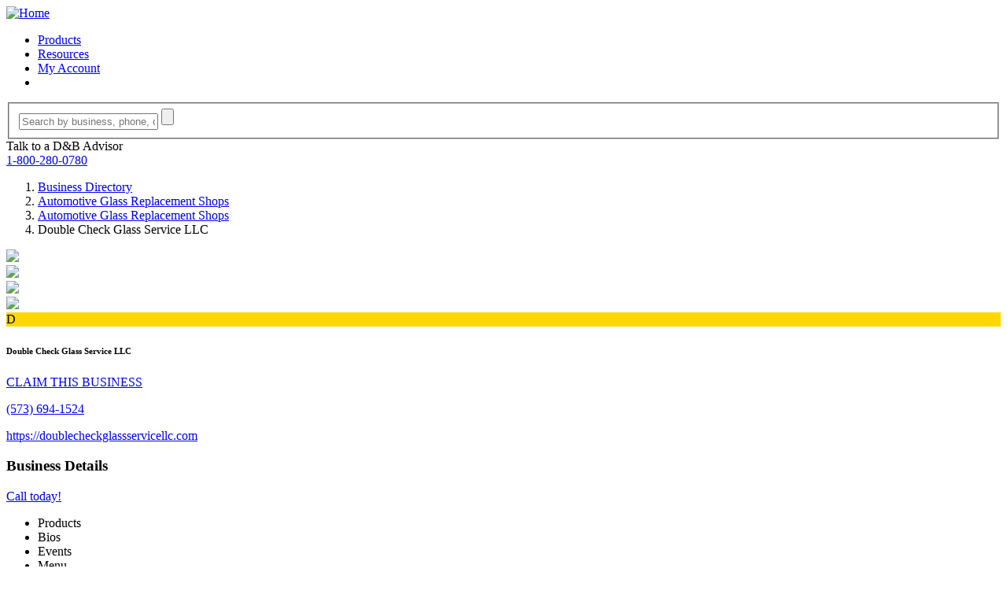

--- FILE ---
content_type: text/html; charset=UTF-8
request_url: https://www.dandb.com/businessdirectory/doublecheckglassservicellc-na-na-88435841.html
body_size: 13441
content:
<!DOCTYPE html>
<html>
<head>
            <title></title>
    <meta name="keywords" content="Double Check Glass Service LLC, Automotive Glass Replacement Shops, , business directory, company information, business information, business profile, duns number, business credit reports, business research, dandb.com">
    <meta name="description" content="Find the Double Check Glass Service LLC company profile in ,  at DandB.com. Utilize the D&amp;B Business Directory for the latest business information.">
<script type="application/ld+json">
{
  "@context": "http://schema.org",
  "@type": "LocalBusiness",
  "address": {
    "@type": "PostalAddress",
    "addressCountry": "USA",
    "addressLocality": "",
    "addressRegion": "",
    "postalCode": "",
    "streetAddress": ""
  }
  ,"name": "Double Check Glass Service LLC"
  ,"telephone": "(573) 694-1524"
  ,"url": "https://doublecheckglassservicellc.com"
}
</script>
    <link href="/credrev/images/icons/apple-touch-icon-57.png" rel="apple-touch-icon" type="image/png">
<link href="/credrev/images/icons/apple-touch-icon-76.png" rel="apple-touch-icon" sizes="76x76" type="image/png">
<link href="/credrev/images/icons/apple-touch-icon-120.png" rel="apple-touch-icon" sizes="120x120" type="image/png">
<link href="/credrev/images/icons/apple-touch-icon-152.png" rel="apple-touch-icon" sizes="152x152" type="image/png">
<link href="/credrev/images/icons/apple-touch-icon-180.png" rel="apple-touch-icon" sizes="180x180" type="image/png">
<link href="/credrev/images/icons/favicon-16.png" rel="icon" type="image/png">
<link href="/credrev/images/icons/favicon.ico" rel="icon" type="image/x-icon">    <meta http-equiv="Content-Type" content="text/html; charset=UTF-8">
    <meta name="viewport" content="width=device-width,initial-scale=1">

    <script src="//ajax.googleapis.com/ajax/libs/jquery/1.11.1/jquery.min.js"></script>
    <script type="text/javascript" src="https://api.tiles.mapbox.com/mapbox.js/v1.6.4/mapbox.js"></script>
    <script type="text/javascript" src="https://maps.googleapis.com/maps/api/js?v=3.exp&key=AIzaSyDGMc-im_fnKmF92t-gOXJdSOEvMIxhfNI"></script>
        <link href="https://b1-assets.dandb.com/credrev/css/builds/9989d5ddab6965f6e1a10e10019449e54797471306.css" rel="stylesheet">

    <link media="all" type="text/css" href='/credrev/app/packages/fancybox/source/jquery.fancybox.css' rel='stylesheet' async/>
    <link media="all" type="text/css" href='https://api.tiles.mapbox.com/mapbox.js/v1.6.4/mapbox.css' rel='stylesheet' async/>
    <link href="https://b1-assets.dandb.com/credrev/css/builds/b06a3ad7293c31bbdc99f1fe738994853198314204.css" rel="stylesheet">


    <script>
    (function(i,s,o,g,r,a,m){i['GoogleAnalyticsObject']=r;i[r]=i[r]||function(){
        (i[r].q=i[r].q||[]).push(arguments)},i[r].l=1*new Date();a=s.createElement(o),
        m=s.getElementsByTagName(o)[0];a.async=1;a.src=g;m.parentNode.insertBefore(a,m)
    })(window,document,'script','//www.google-analytics.com/analytics.js','ga');

    ga('create', 'UA-19892859-3', 'auto');
    ga('send', 'pageview');

</script>    <script src="https://www.google.com/recaptcha/api.js?onload=onloadCallback&render=6Leo85kUAAAAABjCN2gFAUszGtvcltTDnBordrDg"></script>
<script type="text/javascript">
    var onloadCallback = function() {
        grecaptcha.ready(function () {
            grecaptcha.execute('6Leo85kUAAAAABjCN2gFAUszGtvcltTDnBordrDg', {action: 'profile'});
        });
    };

    function initSearch(params) {
        $(params.submit_button_selector).click(function(event) {
            event.preventDefault();
            if ($.trim($(params.keyword_input_selector).val()) == '') {
                return false;
            } else {
                grecaptcha.ready(function() {
                    grecaptcha.execute(params.recaptcha_site_key, {action: params.recaptcha_action}).then(function(token) {
                        $(params.recaptcha_input_selector).val(token);
                        $(params.search_form_selector).submit();
                    });
                });
            }
        });

        $(params.keyword_input_selector).keydown(function(event) {
            if (event.which === 13) {
                $(params.submit_button_selector).trigger('click');
            }
        });
    }
</script>
<style>
    .grecaptcha-badge {
        display:none;
    }
</style>

                              <script>!function(a){var e="https://s.go-mpulse.net/boomerang/",t="addEventListener";if("False"=="True")a.BOOMR_config=a.BOOMR_config||{},a.BOOMR_config.PageParams=a.BOOMR_config.PageParams||{},a.BOOMR_config.PageParams.pci=!0,e="https://s2.go-mpulse.net/boomerang/";if(window.BOOMR_API_key="PZKYJ-3U45G-622LE-RZJRK-7UP4H",function(){function n(e){a.BOOMR_onload=e&&e.timeStamp||(new Date).getTime()}if(!a.BOOMR||!a.BOOMR.version&&!a.BOOMR.snippetExecuted){a.BOOMR=a.BOOMR||{},a.BOOMR.snippetExecuted=!0;var i,_,o,r=document.createElement("iframe");if(a[t])a[t]("load",n,!1);else if(a.attachEvent)a.attachEvent("onload",n);r.src="javascript:void(0)",r.title="",r.role="presentation",(r.frameElement||r).style.cssText="width:0;height:0;border:0;display:none;",o=document.getElementsByTagName("script")[0],o.parentNode.insertBefore(r,o);try{_=r.contentWindow.document}catch(O){i=document.domain,r.src="javascript:var d=document.open();d.domain='"+i+"';void(0);",_=r.contentWindow.document}_.open()._l=function(){var a=this.createElement("script");if(i)this.domain=i;a.id="boomr-if-as",a.src=e+"PZKYJ-3U45G-622LE-RZJRK-7UP4H",BOOMR_lstart=(new Date).getTime(),this.body.appendChild(a)},_.write("<bo"+'dy onload="document._l();">'),_.close()}}(),"".length>0)if(a&&"performance"in a&&a.performance&&"function"==typeof a.performance.setResourceTimingBufferSize)a.performance.setResourceTimingBufferSize();!function(){if(BOOMR=a.BOOMR||{},BOOMR.plugins=BOOMR.plugins||{},!BOOMR.plugins.AK){var e=""=="true"?1:0,t="",n="clnz2aixhwsvc2lsjfma-f-0ed9ce7f2-clientnsv4-s.akamaihd.net",i="false"=="true"?2:1,_={"ak.v":"39","ak.cp":"1290019","ak.ai":parseInt("774014",10),"ak.ol":"0","ak.cr":9,"ak.ipv":4,"ak.proto":"h2","ak.rid":"7506fb50","ak.r":47376,"ak.a2":e,"ak.m":"a","ak.n":"essl","ak.bpcip":"18.219.157.0","ak.cport":52726,"ak.gh":"23.200.85.103","ak.quicv":"","ak.tlsv":"tls1.3","ak.0rtt":"","ak.0rtt.ed":"","ak.csrc":"-","ak.acc":"","ak.t":"1769097560","ak.ak":"hOBiQwZUYzCg5VSAfCLimQ==AjUs/q2Ojz2cwXvEg0GGLBG2QaVlciR2H3ThdOF8lHjHqbeb3dbw0IZ4NGPIo54UCYDyVzaabNvQTMUbof7xZOmwvzRKoTPP44EuAopZYYNL0GA8dk65bdC/hFRKDQeV6sK4OmcG9zXCFwj+V0CV/mGYtLmH+jK6uIfN5CgDjWCVgGYM0LbdjIvLo5hcTWodM3SIX7Y8FWwqUrwgurg2WJUY9md/DxboGFDO85MKEaZN2YiI4GNyShwiG1B/QY0h9bcmfY3aOzW4sMPg+F4k85o+/chcMnDknPmoUy0i9vOa3qeMsW15IrRXrRqs/CpHh8fli1aI6ieHZsorDlXVFI1hL8ydbxZEN64dAOlXa6mW3fVTglBvqLarT9+HwphOE6nzDfailjkgmGYu1G54131KkgzYcgHsO4b+VxUPH/0=","ak.pv":"8","ak.dpoabenc":"","ak.tf":i};if(""!==t)_["ak.ruds"]=t;var o={i:!1,av:function(e){var t="http.initiator";if(e&&(!e[t]||"spa_hard"===e[t]))_["ak.feo"]=void 0!==a.aFeoApplied?1:0,BOOMR.addVar(_)},rv:function(){var a=["ak.bpcip","ak.cport","ak.cr","ak.csrc","ak.gh","ak.ipv","ak.m","ak.n","ak.ol","ak.proto","ak.quicv","ak.tlsv","ak.0rtt","ak.0rtt.ed","ak.r","ak.acc","ak.t","ak.tf"];BOOMR.removeVar(a)}};BOOMR.plugins.AK={akVars:_,akDNSPreFetchDomain:n,init:function(){if(!o.i){var a=BOOMR.subscribe;a("before_beacon",o.av,null,null),a("onbeacon",o.rv,null,null),o.i=!0}return this},is_complete:function(){return!0}}}}()}(window);</script></head>
<body>
    <div id="all_content_no_footer">

        
    <!-- Start layouts/partials/header -->
<header>
    <div class="wrapper">
        <a href="/" class="logo"><img src="https://b2-assets.dandb.com/credrev/images/logos/db-wordmark-white-179x26.png?v=69724959694b1" alt="Home" height="26" width="176" /></a>
        <a href="#" class="toggleMenu"></a>
        <ul class="nav menu">
            <li><a href="/businessdirectory/products/">Products</a></li>
            <li><a href="/smallbusiness/">Resources</a></li>

            
                <li><a href="https://dashboard.dnb.com/login">My Account</a></li>

            
            <li><a href="/product/ecomm/productPurchase?view=false"><img src="https://b3-assets.dandb.com/credrev/images/header/cart_icon.png?v=69724959694e3" alt=""></a></li>
        </ul>
    </div>
    <section class="toprow">
        <div class="wrapper">
            <div class="search_sec">
                <form id="search_top" action="/businessdirectory/search" method="POST">
                    <fieldset>
                        <input id="search_top_keyword" name="keyword" type="text" value="" placeholder="Search by business, phone, or DUNS" />
                        <input id="search_top_submit" type="submit" value="" />
                        <input id="search_top_recaptcha" type="hidden" value="" name="g-recaptcha-response" />
                    </fieldset>
                </form>
                <script>
                    $(document).ready(function() {
                        initSearch({
                            "submit_button_selector": "#search_top_submit",
                            "keyword_input_selector": "#search_top_keyword",
                            "recaptcha_input_selector": "#search_top_recaptcha",
                            "recaptcha_site_key": "6Leo85kUAAAAABjCN2gFAUszGtvcltTDnBordrDg",
                            "recaptcha_action": "search_top",
                            "search_form_selector": "#search_top"
                        });
                    });
                </script>
                <span>Talk to a D&amp;B Advisor <br>
                <a href="tel:1-800-280-0780">1-800-280-0780</a> </span>
            </div>
            <ol vocab="http://schema.org/" typeof="BreadcrumbList">
    <li property="itemListElement" typeof="ListItem">
        <a property="item" typeof="WebPage"
           href="/businessdirectory/">
            <span property="name">Business Directory</span></a>
        <meta property="position" content="1">
    </li>
        <li property="itemListElement" typeof="ListItem" class="ellipsis" style="max-width:300px;">
                            <a property="item" typeof="WebPage" href="/businessdirectory/automotiveglassreplacementshops-7536.html"><span property="name">Automotive Glass Replacement Shops</span></a>
                    <meta property="position" content="2">
                                    </li>
            <li property="itemListElement" typeof="ListItem" class="ellipsis" style="max-width:330px;">
                            <a property="item" typeof="WebPage" href="/businessdirectory/automotiveglassreplacementshops-75360000.html"><span property="name">Automotive Glass Replacement Shops</span></a>
                    <meta property="position" content="3">
                                    </li>
            <li property="itemListElement" typeof="ListItem" class="ellipsis" style="max-width:360px;">
                            Double Check Glass Service LLC
                                    </li>
    </ol>
        </div>
    </section>
</header>
<!-- End layouts/partials/header -->    <section class="body_container">

    <div class="wrapper">

        <section class="body_content">

                        <div class="yext_overlay" id="data_overlay">
    <div class="positioner">
        <div class="yext_overlay_inner">
            <i class="yext_close">
                <img src="https://b3-assets.dandb.com/credrev/images/layout/overlay-close-X.png?v=697249590ff9e" />
            </i>
            <div class="header">

            </div>
            <div class="yext_content">
                <img class="loading" src="https://b2-assets.dandb.com/credrev/images/profile/ajaxLoader.gif?v=697249590ffa5" />
                <div class="data">

                </div>
                <div class="disclaimer" style="display:none;">

                </div>
            </div>
        </div>
    </div>
</div>            
            <!-- OVERLAY -->
            <div class="network_overlay" id="data_overlay">
                <div class="positioner">
                    <div class="network_overlay_inner">
                        <i class="network_close">
                            <img src="https://b3-assets.dandb.com/credrev/images/layout/overlay-close-X.png?v=697249590ffad" />
                        </i>
                        <div class="header"></div>
                        <div class="networks_content">
                            <img class="loading" src="https://b2-assets.dandb.com/credrev/images/profile/ajaxLoader.gif?v=697249590ffb1" />
                            <div class="data"></div>
                            <div class="disclaimer" style="display:none;"></div>
                        </div>
                    </div>
                </div>
            </div>

            <section class="left_container">

                <section class="midd_sec">

                    <a class="logo mb">
            <div class='generated_logo'><div class='logo_box' style='background-color:#ffd800'>D</div></div>    </a>
                    <section class="box basic_info_box">

                        <div class="heading">
                            <h1>Double Check Glass Service LLC</h1>


                            
                                <a href="/businessdirectory/pricing?bid=88435841" class="claim">CLAIM THIS BUSINESS</a>

                            
                        </div>

                        <div class="content">

                            <div class="rw">
                                                            </div>

                            <div class="rw">
                                                                                                                                        <p class="ellipsis" style="max-width:150px"><a href="tel:5736941524" class="tel" data-yext-content="phone" data-yext-source="detailspage" data-yext-id="8214998">(573) 694-1524</a></p>
                                
                                                                <p class="ellipsis" style="max-width:350px"><a href="https://doublecheckglassservicellc.com" target="_blank" class="web" data-yext-content="website" data-yext-source="detailspage" data-yext-id="8214998">https://doublecheckglassservicellc.com</a></p>
                                
                                                            </div>

                            
                        </div>

                    </section>

                                            <section class="box">

                            <div class="heading">
                                <h3>Business Details</h3>

                                                                <a href="https://doublecheckglassservicellc.com"  target="_blank" rel="nofollow" class="right yext_icon deals" style="opacity:1 !important">
                                    Call today!
                                </a>
                                                            </div>

                            <div class="content business_details clearfix">
                                <ul class="list full inline_list">

                                                                        <li><a class="profile_data_link yext_icon products" data-yext-content="products" data-yext-source="detailspage" data-yext-id="8214998" data-business-id="88435841">Products</a></li>
                                                                        <li><a class="profile_data_link yext_icon bios" data-yext-content="bios" data-yext-source="detailspage" data-yext-id="8214998" data-business-id="88435841">Bios</a></li>
                                                                        <li><a class="profile_data_link yext_icon events" data-yext-content="events" data-yext-source="detailspage" data-yext-id="8214998" data-business-id="88435841">Events</a></li>
                                                                        <li><a class="profile_data_link yext_icon menu" data-yext-content="menu" data-yext-source="detailspage" data-yext-id="8214998" data-business-id="88435841">Menu</a></li>
                                    
                                </ul>
                            </div>

                        </section>
                    
                    <section class="box">
                        <div class="heading">

                            <h3>Business Info</h3>

                        </div>

                        <div class="content business clearfix">

                            <ul class="list full">
                                <li><img src="https://b2-assets.dandb.com/credrev/images/profile/icn1.png?v=6972495910083" alt=""/> Founded <span>2012</span></li>
                                <li><img src="https://b2-assets.dandb.com/credrev/images/profile/icn2.png?v=6972495910093" alt=""/> Incorporated <span></span></li>
                                <li><img src="https://b2-assets.dandb.com/credrev/images/profile/icn3.png?v=697249591009f" alt=""/> Annual Revenue <span>$195,399.00</span></li>
                                <li><img src="https://b2-assets.dandb.com/credrev/images/profile/icn4.png?v=69724959100b1" alt=""/> Employee Count <span>2</span></li>
                                <li><img src="https://b2-assets.dandb.com/credrev/images/profile/icn5.png?v=69724959100bf" alt=""/> Industries <span>Automotive Glass Replacement Shops</span></li>
                                <li><img src="https://b2-assets.dandb.com/credrev/images/profile/icn6.png?v=69724959100d1" alt=""/> Contacts <span>Shane W Hoecker                                                                                                         </span></li>
                            </ul>

                            
                        </div>

                    </section>



                    <!-- CONTACT BUSINESS FORM SECTION -->
                    <section class="box contact_business">

                        <div class="heading">
                            <h3>Contact Business</h3>
                        </div>

                        <section class="compose_email">

                            <form action="javascript:void(0)" name="contact_business_form" class="invalid">

                                <div class="messages"></div>

                                <!-- Intentially hidden field to catch scrapers -->
                                <input type="text" value="LEAVE THIS FIELD BLANK" name="email_hp" style="position: absolute; left: -99999px;" />

                                
                                <div class="hidden_fields">
                                    <label for="from">Your Email Address</label>
                                    <input data-name="Email address" type="text" name="from" value="" />

                                    <label for="subject">Subject:</label>
                                    <input data-name="Subject" type="text" name="subject" value="Customer inquiry from Dun & Bradstreet Credibility Review" />
                                </div>

                                <label for="body">Message</label>

                                <textarea data-name="Message body" name="body"></textarea>

                                <span class="general_messaging"></span>
                                <span class="submit">Send Message</span>

                            </form>

                        </section>

                    </section>


                    
                        
                        <section class="box">

                            <div class="heading">

                                <h3>Company Summary</h3>

                            </div>

                            <div class="content summary">

                                <p>Double Check Glass Service has been taking care of the glass needs of Jefferson City and the surrounding areas since 2012. The family-owned and -operated business is fully mobile, so we can fix your glass wherever you are.<br />
<br />
Focused on exceptional customer service, Double Check Glass Service will be there when you need us. Our friendly, qualified technicians make sure that your job is done right the first time. No matter what your glass needs may be, whether it is for your automobile or home needs, Double Check Glass Service has the experience and skill to get the job done. Give us a call today for your free estimate!</p>

                            </div>

                        </section>

                    
                                                            
                    <section class="box">
                        <span class="logo">
                            <img src="/credrev/images/profile/verified_logo_crs.png" alt="D&amp;B VERIFIED&trade; Status" height="84" width="96" />
                        </span>

                        <div class="row">

                            <div class="col">
                                <img src="/credrev/images/profile/crs_img.png" alt=""/>
                                <span>VERIFIED Status:</span>
                                <small class="red">UNVERIFIED</small>
                            </div>

                            <div class="col">
                                <img src="/credrev/images/profile/crs_img.png" alt=""/>
                                <span>Address:</span><br/>

                                <small class="red">UNVERIFIED</small>
                            </div>

                        </div>

                        <div class="row">

                            <div class="col">
                                <img src="/credrev/images/profile/crs_img.png" alt=""/>
                                <span>LAST VERIFIED:</span>
                                <small class="red">
                                    --
                                </small>
                            </div>

                            <div class="col">
                                <img src="/credrev/images/profile/crs_img.png" alt=""/>
                                <span>Phone:</span><br/>

                                <small class="red">
                                    UNVERIFIED
                                </small>
                            </div>

                        </div>

                        <div class="row last">

                            <div class="col">
                                <img src="/credrev/images/profile/crs_img.png" alt=""/>
                                <span>Payment Method:</span><br/>

                                <small class="red">UNVERIFIED</small>
                            </div>

                            <div class="col">
                                <a target="_blank" href="/verified/business/88435841" rel="nofollow" class="view">view full report</a>
                            </div>

                        </div>

                    </section>

                    
                        <section id="nearby_businesses" class="box">
                            <div class="heading">
                                <h3>Similar Businesses Nearby</h3>
                                <a href="javascript:void(0)" class="info_icn"><img src="https://b3-assets.dandb.com/credrev/images/profile/info_icn.png?v=6972495969279" alt=""/>
                                    <span class="info_bx">
                                        Our similar businesses nearby shows similar businesses in their industry and region based on information found in their Dun &amp; Bradstreet Credibility Review profile.                                        <small class="info_arw"><img src="https://b3-assets.dandb.com/credrev/images/profile/info_arw.png?v=697249596928c" alt=""/></small>
                                    </span>
                                </a>
                            </div>
                            <ul class="cmn_box"></ul>
                        </section>

                        <section class="box" id="competitive_landscape">
                            <div class="heading">
                                <h3>Competitive Landscape</h3>
                                <a href="javascript:void(0)" class="info_icn"><img src="https://b3-assets.dandb.com/credrev/images/profile/info_icn.png?v=6972495969298" alt=""/>
                                    <span class="info_bx">
                                        Our competitive landscape shows how this business compares to similar businesses in their industry and region based on information found in their Dun &amp; Bradstreet Credibility Review profile.                                        <small class="info_arw"><img src="https://b3-assets.dandb.com/credrev/images/profile/info_arw.png?v=69724959692a1" alt=""/></small>
                                    </span>
                                </a>
                            </div>
                            <ul class="com_bx"></ul>
                        </section>

                    
                    <section class="box">

                        <section class="payments_accepted col1 no_border">

                            <h3>Payments Accepted</h3>

                            <ul class="list_box">
                                                                                                                                                    <li>American Express</li>
                                                                                                                                                            <li>Discover</li>
                                                                                                                                                            <li>Master Card</li>
                                                                                                                                                            <li>Visa</li>
                                                                                                                                                            <li>Cash</li>
                                                                                                                                                            <li>Check</li>
                                                                                                                                                                                                                                                                                                                                                                                                                                                                                                                                    </ul>

                        </section>

                        <section class="col1 col2 left_border">

                            <h3>Hours</h3>

                            <ul class="list_box">
                                                                                                
                                
                                    <li>

                                        Sunday&nbsp;

                                        <span>

                                                                                            --
                                            
                                        </span>
                                    </li>

                                
                                    <li>

                                        Monday&nbsp;

                                        <span>

                                            
                                                
                                                    8:00<sup>AM</sup> - 5:00<sup>PM</sup>

                                                
                                            
                                        </span>
                                    </li>

                                
                                    <li>

                                        Tuesday&nbsp;

                                        <span>

                                            
                                                
                                                    8:00<sup>AM</sup> - 5:00<sup>PM</sup>

                                                
                                            
                                        </span>
                                    </li>

                                
                                    <li>

                                        Wednesday&nbsp;

                                        <span>

                                            
                                                
                                                    8:00<sup>AM</sup> - 5:00<sup>PM</sup>

                                                
                                            
                                        </span>
                                    </li>

                                
                                    <li>

                                        Thursday&nbsp;

                                        <span>

                                            
                                                
                                                    8:00<sup>AM</sup> - 5:00<sup>PM</sup>

                                                
                                            
                                        </span>
                                    </li>

                                
                                    <li>

                                        Friday&nbsp;

                                        <span>

                                            
                                                
                                                    8:00<sup>AM</sup> - 5:00<sup>PM</sup>

                                                
                                            
                                        </span>
                                    </li>

                                
                                    <li>

                                        Saturday&nbsp;

                                        <span>

                                                                                            --
                                            
                                        </span>
                                    </li>

                                
                            </ul>

                        </section>

                    </section>

                </section>

                <section class="left_sec">
                    <a class="company-profile-logo logo pc">
                                                    <div class='generated_logo'><div class='logo_box' style='background-color:#ffd800'>D</div></div>
                                            </a>
                    <div class="network_blurb">VIEW ADDITIONAL DATA                        <span class="info_icn"><img src="https://b3-assets.dandb.com/credrev/images/profile/info_icn.png?v=6972495969310" alt="">
                            <span class="info_bx">Select from over 115 networks below to view available data about this business. If this data is unavailable or inaccurate and you own or represent this business, <a href="/verified">click here</a> for more information on how you may be able to correct it. <small class="info_arw"><img src="https://b3-assets.dandb.com/credrev/images/profile/info_arw.png?v=6972495969320" alt=""></small></span>
                        </span>
                    </div>
                    <ul>
                        <!-- <li class="twentyseven"><a href="javascript:void(0)"><img src="/credrev/images/profile/icn11.jpg" alt=""/><span>Google</span></a></li> -->
                        <li data-default class="network_list_item active">
                            <a data-hover-font-color="white" data-hover-bg-color="#3095b4" style="background-color:#3095b4;" href="javascript:void(0);">
                                <i class="network_logo" style="background-position: -252px -672px; width: 34px; height: 34px;"></i>
                                <span>Credibility Review</span>
                            </a>
                        </li>
                                                    <li data-network="Google" class="network_list_item">
                                <a data-hover-font-color="" data-hover-bg-color="#447df0" href="javascript:void(0)">
                                    <i class="network_logo" style="background-position: -168px -588px; width: 34px; height: 34px;"></i>
                                    <span>Google</span>
                                </a>
                            </li>
                                                    <li data-network="Facebook.com" class="network_list_item">
                                <a data-hover-font-color="" data-hover-bg-color="#3b5998" href="javascript:void(0)">
                                    <i class="network_logo" style="background-position: -168px 0; width: 34px; height: 34px;"></i>
                                    <span>Facebook.com</span>
                                </a>
                            </li>
                                                    <li data-network="Yellowbook.com" class="network_list_item">
                                <a data-hover-font-color="" data-hover-bg-color="#fceb2c" href="javascript:void(0)">
                                    <i class="network_logo" style="background-position: -420px -420px; width: 34px; height: 34px;"></i>
                                    <span>Yellowbook.com</span>
                                </a>
                            </li>
                                                    <li data-network="Bing.com" class="network_list_item">
                                <a data-hover-font-color="" data-hover-bg-color="#fdb82d" href="javascript:void(0)">
                                    <i class="network_logo" style="background-position: -252px -588px; width: 34px; height: 34px;"></i>
                                    <span>Bing.com</span>
                                </a>
                            </li>
                                                    <li data-network="Yellowpages.com" class="network_list_item">
                                <a data-hover-font-color="" data-hover-bg-color="#3f3f3f" href="javascript:void(0)">
                                    <i class="network_logo" style="background-position: -420px -588px; width: 34px; height: 34px;"></i>
                                    <span>Yellowpages.com</span>
                                </a>
                            </li>
                                                    <li data-network="MerchantCircle" class="network_list_item">
                                <a data-hover-font-color="" data-hover-bg-color="#f15b50" href="javascript:void(0)">
                                    <i class="network_logo" style="background-position: -252px -420px; width: 34px; height: 34px;"></i>
                                    <span>MerchantCircle</span>
                                </a>
                            </li>
                                                    <li data-network="Tele Atlas (TomTom)" class="network_list_item">
                                <a data-hover-font-color="" data-hover-bg-color="#ff6606" href="javascript:void(0)">
                                    <i class="network_logo" style="background-position: -336px -840px; width: 34px; height: 34px;"></i>
                                    <span>Tele Atlas (TomTom)</span>
                                </a>
                            </li>
                                                    <li data-network="Twitter.com" class="network_list_item">
                                <a data-hover-font-color="" data-hover-bg-color="#20b8ff" href="javascript:void(0)">
                                    <i class="network_logo" style="background-position: -336px -1260px; width: 34px; height: 34px;"></i>
                                    <span>Twitter.com</span>
                                </a>
                            </li>
                                                    <li data-network="AOL" class="network_list_item">
                                <a data-hover-font-color="" data-hover-bg-color="#00d8ff" href="javascript:void(0)">
                                    <i class="network_logo" style="background-position: 0 0; width: 34px; height: 34px;"></i>
                                    <span>AOL</span>
                                </a>
                            </li>
                                                    <li data-network="MapQuest" class="network_list_item">
                                <a data-hover-font-color="" data-hover-bg-color="#8ac73e" href="javascript:void(0)">
                                    <i class="network_logo" style="background-position: -252px -336px; width: 34px; height: 34px;"></i>
                                    <span>MapQuest</span>
                                </a>
                            </li>
                                                    <li data-network="Yahoo Local" class="network_list_item">
                                <a data-hover-font-color="" data-hover-bg-color="#5401b3" href="javascript:void(0)">
                                    <i class="network_logo" style="background-position: -420px -336px; width: 34px; height: 34px;"></i>
                                    <span>Yahoo Local</span>
                                </a>
                            </li>
                                                    <li data-network="Apple/Siri" class="network_list_item">
                                <a data-hover-font-color="" data-hover-bg-color="#999999" href="javascript:void(0)">
                                    <i class="network_logo" style="background-position: 0 -504px; width: 34px; height: 34px;"></i>
                                    <span>Apple/Siri</span>
                                </a>
                            </li>
                                                    <li data-network="Groupon" class="network_list_item">
                                <a data-hover-font-color="" data-hover-bg-color="#5ec212" href="javascript:void(0)">
                                    <i class="network_logo" style="background-position: -168px -672px; width: 34px; height: 34px;"></i>
                                    <span>Groupon</span>
                                </a>
                            </li>
                                                    <li data-network="Hotfrog.com" class="network_list_item">
                                <a data-hover-font-color="" data-hover-bg-color="#f44601" href="javascript:void(0)">
                                    <i class="network_logo" style="background-position: -168px -1176px; width: 34px; height: 34px;"></i>
                                    <span>Hotfrog.com</span>
                                </a>
                            </li>
                                                    <li data-network="Comcast.net Search" class="network_list_item">
                                <a data-hover-font-color="" data-hover-bg-color="#000000" href="javascript:void(0)">
                                    <i class="network_logo" style="background-position: -84px -588px; width: 34px; height: 34px;"></i>
                                    <span>Comcast.net Search</span>
                                </a>
                            </li>
                                                    <li data-network="ReachLocal" class="network_list_item">
                                <a data-hover-font-color="" data-hover-bg-color="#231f20" href="javascript:void(0)">
                                    <i class="network_logo" style="background-position: -336px 0; width: 34px; height: 34px;"></i>
                                    <span>ReachLocal</span>
                                </a>
                            </li>
                                                    <li data-network="Admedia" class="network_list_item">
                                <a data-hover-font-color="" data-hover-bg-color="#02292e" href="javascript:void(0)">
                                    <i class="network_logo" style="background-position: 0 -168px; width: 34px; height: 34px;"></i>
                                    <span>Admedia</span>
                                </a>
                            </li>
                                                    <li data-network="Dealsplus" class="network_list_item">
                                <a data-hover-font-color="" data-hover-bg-color="#623081" href="javascript:void(0)">
                                    <i class="network_logo" style="background-position: -84px -1176px; width: 34px; height: 34px;"></i>
                                    <span>Dealsplus</span>
                                </a>
                            </li>
                                                    <li data-network="Shoptopia.com" class="network_list_item">
                                <a data-hover-font-color="" data-hover-bg-color="#e93946" href="javascript:void(0)">
                                    <i class="network_logo" style="background-position: -336px -336px; width: 34px; height: 34px;"></i>
                                    <span>Shoptopia.com</span>
                                </a>
                            </li>
                                                    <li data-network="Alteryx" class="network_list_item">
                                <a data-hover-font-color="" data-hover-bg-color="#0992c9" href="javascript:void(0)">
                                    <i class="network_logo" style="background-position: 0 -1008px; width: 34px; height: 34px;"></i>
                                    <span>Alteryx</span>
                                </a>
                            </li>
                                                    <li data-network="Dogtime Media" class="network_list_item">
                                <a data-hover-font-color="" data-hover-bg-color="#231f20" href="javascript:void(0)">
                                    <i class="network_logo" style="background-position: -84px -1428px; width: 34px; height: 34px;"></i>
                                    <span>Dogtime Media</span>
                                </a>
                            </li>
                                                    <li data-network="KSL.com" class="network_list_item">
                                <a data-hover-font-color="" data-hover-bg-color="#0b172f" href="javascript:void(0)">
                                    <i class="network_logo" style="background-position: -168px -1932px; width: 34px; height: 34px;"></i>
                                    <span>KSL.com</span>
                                </a>
                            </li>
                                                    <li data-network="Sirtune" class="network_list_item">
                                <a data-hover-font-color="" data-hover-bg-color="#5294ff" href="javascript:void(0)">
                                    <i class="network_logo" style="background-position: -336px -420px; width: 34px; height: 34px;"></i>
                                    <span>Sirtune</span>
                                </a>
                            </li>
                                                    <li data-network="AmericanTowns.com" class="network_list_item">
                                <a data-hover-font-color="" data-hover-bg-color="#b6ced0" href="javascript:void(0)">
                                    <i class="network_logo" style="background-position: 0 -336px; width: 34px; height: 34px;"></i>
                                    <span>AmericanTowns.com</span>
                                </a>
                            </li>
                                                    <li data-network="Driverside" class="network_list_item">
                                <a data-hover-font-color="" data-hover-bg-color="#52af45" href="javascript:void(0)">
                                    <i class="network_logo" style="background-position: -84px -1512px; width: 34px; height: 34px;"></i>
                                    <span>Driverside</span>
                                </a>
                            </li>
                                                    <li data-network="Kudzu.com" class="network_list_item">
                                <a data-hover-font-color="" data-hover-bg-color="#1a8fc1" href="javascript:void(0)">
                                    <i class="network_logo" style="background-position: -252px 0; width: 34px; height: 34px;"></i>
                                    <span>Kudzu.com</span>
                                </a>
                            </li>
                                                    <li data-network="SpecialsAgent.com" class="network_list_item">
                                <a data-hover-font-color="" data-hover-bg-color="#80d2ff" href="javascript:void(0)">
                                    <i class="network_logo" style="background-position: -336px -504px; width: 34px; height: 34px;"></i>
                                    <span>SpecialsAgent.com</span>
                                </a>
                            </li>
                                                    <li data-network="Answers.com" class="network_list_item">
                                <a data-hover-font-color="" data-hover-bg-color="#2160a9" href="javascript:void(0)">
                                    <i class="network_logo" style="background-position: 0 -420px; width: 34px; height: 34px;"></i>
                                    <span>Answers.com</span>
                                </a>
                            </li>
                                                    <li data-network="eGood" class="network_list_item">
                                <a data-hover-font-color="" data-hover-bg-color="#bad767" href="javascript:void(0)">
                                    <i class="network_logo" style="background-position: -84px -1596px; width: 34px; height: 34px;"></i>
                                    <span>eGood</span>
                                </a>
                            </li>
                                                    <li data-network="LawInfo.com" class="network_list_item">
                                <a data-hover-font-color="" data-hover-bg-color="#0f2648" href="javascript:void(0)">
                                    <i class="network_logo" style="background-position: -252px -84px; width: 34px; height: 34px;"></i>
                                    <span>LawInfo.com</span>
                                </a>
                            </li>
                                                    <li data-network="spotlikes.com" class="network_list_item">
                                <a data-hover-font-color="" data-hover-bg-color="#87cd35" href="javascript:void(0)">
                                    <i class="network_logo" style="background-position: -336px -588px; width: 34px; height: 34px;"></i>
                                    <span>spotlikes.com</span>
                                </a>
                            </li>
                                                    <li data-network="anywho.com" class="network_list_item">
                                <a data-hover-font-color="" data-hover-bg-color="#0992c9" href="javascript:void(0)">
                                    <i class="network_logo" style="background-position: 0 -1176px; width: 34px; height: 34px;"></i>
                                    <span>anywho.com</span>
                                </a>
                            </li>
                                                    <li data-network="eGumball" class="network_list_item">
                                <a data-hover-font-color="" data-hover-bg-color="#fedc77" href="javascript:void(0)">
                                    <i class="network_logo" style="background-position: -84px -1680px; width: 34px; height: 34px;"></i>
                                    <span>eGumball</span>
                                </a>
                            </li>
                                                    <li data-network="Likeness.com" class="network_list_item">
                                <a data-hover-font-color="" data-hover-bg-color="#333333" href="javascript:void(0)">
                                    <i class="network_logo" style="background-position: -252px -168px; width: 34px; height: 34px;"></i>
                                    <span>Likeness.com</span>
                                </a>
                            </li>
                                                    <li data-network="Spotzot" class="network_list_item">
                                <a data-hover-font-color="" data-hover-bg-color="#231f20" href="javascript:void(0)">
                                    <i class="network_logo" style="background-position: -336px -672px; width: 34px; height: 34px;"></i>
                                    <span>Spotzot</span>
                                </a>
                            </li>
                                                    <li data-network="eServiceLog" class="network_list_item">
                                <a data-hover-font-color="" data-hover-bg-color="#2d82c2" href="javascript:void(0)">
                                    <i class="network_logo" style="background-position: -84px -1764px; width: 34px; height: 34px;"></i>
                                    <span>eServiceLog</span>
                                </a>
                            </li>
                                                    <li data-network="MapMyRun" class="network_list_item">
                                <a data-hover-font-color="" data-hover-bg-color="#0276bf" href="javascript:void(0)">
                                    <i class="network_logo" style="background-position: -252px -252px; width: 34px; height: 34px;"></i>
                                    <span>MapMyRun</span>
                                </a>
                            </li>
                                                    <li data-network="TechnoCom" class="network_list_item">
                                <a data-hover-font-color="" data-hover-bg-color="#121538" href="javascript:void(0)">
                                    <i class="network_logo" style="background-position: -336px -756px; width: 34px; height: 34px;"></i>
                                    <span>TechnoCom</span>
                                </a>
                            </li>
                                                    <li data-network="apartmentguide.com" class="network_list_item">
                                <a data-hover-font-color="" data-hover-bg-color="#a02223" href="javascript:void(0)">
                                    <i class="network_logo" style="background-position: 0 -1260px; width: 34px; height: 34px;"></i>
                                    <span>apartmentguide.com</span>
                                </a>
                            </li>
                                                    <li data-network="ezlocal.com" class="network_list_item">
                                <a data-hover-font-color="" data-hover-bg-color="#000056" href="javascript:void(0)">
                                    <i class="network_logo" style="background-position: -84px -1848px; width: 34px; height: 34px;"></i>
                                    <span>ezlocal.com</span>
                                </a>
                            </li>
                                                    <li data-network="EZToUse.com" class="network_list_item">
                                <a data-hover-font-color="" data-hover-bg-color="#231f20" href="javascript:void(0)">
                                    <i class="network_logo" style="background-position: -84px -1932px; width: 34px; height: 34px;"></i>
                                    <span>EZToUse.com</span>
                                </a>
                            </li>
                                                    <li data-network="Teleroute" class="network_list_item">
                                <a data-hover-font-color="" data-hover-bg-color="#333333" href="javascript:void(0)">
                                    <i class="network_logo" style="background-position: -336px -924px; width: 34px; height: 34px;"></i>
                                    <span>Teleroute</span>
                                </a>
                            </li>
                                                    <li data-network="AroundMe.com" class="network_list_item">
                                <a data-hover-font-color="" data-hover-bg-color="#333333" href="javascript:void(0)">
                                    <i class="network_logo" style="background-position: 0 -1344px; width: 34px; height: 34px;"></i>
                                    <span>AroundMe.com</span>
                                </a>
                            </li>
                                                    <li data-network="metropolist.com" class="network_list_item">
                                <a data-hover-font-color="" data-hover-bg-color="#2d5593" href="javascript:void(0)">
                                    <i class="network_logo" style="background-position: -252px -504px; width: 34px; height: 34px;"></i>
                                    <span>metropolist.com</span>
                                </a>
                            </li>
                                                    <li data-network="Therapists.com" class="network_list_item">
                                <a data-hover-font-color="" data-hover-bg-color="#b0dfe3" href="javascript:void(0)">
                                    <i class="network_logo" style="background-position: -336px -1008px; width: 34px; height: 34px;"></i>
                                    <span>Therapists.com</span>
                                </a>
                            </li>
                                                    <li data-network="Atlanta NewHomes" class="network_list_item">
                                <a data-hover-font-color="" data-hover-bg-color="#7d0e1c" href="javascript:void(0)">
                                    <i class="network_logo" style="background-position: 0 -252px; width: 34px; height: 34px;"></i>
                                    <span>Atlanta NewHomes</span>
                                </a>
                            </li>
                                                    <li data-network="FindLaw.com" class="network_list_item">
                                <a data-hover-font-color="" data-hover-bg-color="#0072b3" href="javascript:void(0)">
                                    <i class="network_logo" style="background-position: -168px -84px; width: 34px; height: 34px;"></i>
                                    <span>FindLaw.com</span>
                                </a>
                            </li>
                                                    <li data-network="Time Out New York" class="network_list_item">
                                <a data-hover-font-color="" data-hover-bg-color="#000000" href="javascript:void(0)">
                                    <i class="network_logo" style="background-position: -336px -1092px; width: 34px; height: 34px;"></i>
                                    <span>Time Out New York</span>
                                </a>
                            </li>
                                                    <li data-network="Avantar" class="network_list_item">
                                <a data-hover-font-color="" data-hover-bg-color="#ed202e" href="javascript:void(0)">
                                    <i class="network_logo" style="background-position: 0 -672px; width: 34px; height: 34px;"></i>
                                    <span>Avantar</span>
                                </a>
                            </li>
                                                    <li data-network="FindTheBest.com" class="network_list_item">
                                <a data-hover-font-color="" data-hover-bg-color="#515c80" href="javascript:void(0)">
                                    <i class="network_logo" style="background-position: -168px -168px; width: 34px; height: 34px;"></i>
                                    <span>FindTheBest.com</span>
                                </a>
                            </li>
                                                    <li data-network="mojopages.com" class="network_list_item">
                                <a data-hover-font-color="" data-hover-bg-color="#2481b1" href="javascript:void(0)">
                                    <i class="network_logo" style="background-position: -252px -756px; width: 34px; height: 34px;"></i>
                                    <span>mojopages.com</span>
                                </a>
                            </li>
                                                    <li data-network="B2B Yellowpages" class="network_list_item">
                                <a data-hover-font-color="" data-hover-bg-color="#0066cc" href="javascript:void(0)">
                                    <i class="network_logo" style="background-position: 0 -1512px; width: 34px; height: 34px;"></i>
                                    <span>B2B Yellowpages</span>
                                </a>
                            </li>
                                                    <li data-network="Fivestar Software" class="network_list_item">
                                <a data-hover-font-color="" data-hover-bg-color="#68e92b" href="javascript:void(0)">
                                    <i class="network_logo" style="background-position: -168px -252px; width: 34px; height: 34px;"></i>
                                    <span>Fivestar Software</span>
                                </a>
                            </li>
                                                    <li data-network="MyCityWay.com" class="network_list_item">
                                <a data-hover-font-color="" data-hover-bg-color="#373737" href="javascript:void(0)">
                                    <i class="network_logo" style="background-position: -252px -840px; width: 34px; height: 34px;"></i>
                                    <span>MyCityWay.com</span>
                                </a>
                            </li>
                                                    <li data-network="TripAdvisor" class="network_list_item">
                                <a data-hover-font-color="" data-hover-bg-color="#589642" href="javascript:void(0)">
                                    <i class="network_logo" style="background-position: -336px -1176px; width: 34px; height: 34px;"></i>
                                    <span>TripAdvisor</span>
                                </a>
                            </li>
                                                    <li data-network="bckyrd.com" class="network_list_item">
                                <a data-hover-font-color="" data-hover-bg-color="#bf3528" href="javascript:void(0)">
                                    <i class="network_logo" style="background-position: 0 -1596px; width: 34px; height: 34px;"></i>
                                    <span>bckyrd.com</span>
                                </a>
                            </li>
                                                    <li data-network="GiftCards.com" class="network_list_item">
                                <a data-hover-font-color="" data-hover-bg-color="#f89922" href="javascript:void(0)">
                                    <i class="network_logo" style="background-position: -168px -336px; width: 34px; height: 34px;"></i>
                                    <span>GiftCards.com</span>
                                </a>
                            </li>
                                                    <li data-network="MyCoupons.com" class="network_list_item">
                                <a data-hover-font-color="" data-hover-bg-color="#0b3d62" href="javascript:void(0)">
                                    <i class="network_logo" style="background-position: -252px -924px; width: 34px; height: 34px;"></i>
                                    <span>MyCoupons.com</span>
                                </a>
                            </li>
                                                    <li data-network="beachcalifornia.com" class="network_list_item">
                                <a data-hover-font-color="" data-hover-bg-color="#3da2d6" href="javascript:void(0)">
                                    <i class="network_logo" style="background-position: 0 -1680px; width: 34px; height: 34px;"></i>
                                    <span>beachcalifornia.com</span>
                                </a>
                            </li>
                                                    <li data-network="GoLocal247.com" class="network_list_item">
                                <a data-hover-font-color="" data-hover-bg-color="#000000" href="javascript:void(0)">
                                    <i class="network_logo" style="background-position: -168px -420px; width: 34px; height: 34px;"></i>
                                    <span>GoLocal247.com</span>
                                </a>
                            </li>
                                                    <li data-network="mymove.com" class="network_list_item">
                                <a data-hover-font-color="" data-hover-bg-color="#f05133" href="javascript:void(0)">
                                    <i class="network_logo" style="background-position: -252px -1008px; width: 34px; height: 34px;"></i>
                                    <span>mymove.com</span>
                                </a>
                            </li>
                                                    <li data-network="UpMeSocial.com" class="network_list_item">
                                <a data-hover-font-color="" data-hover-bg-color="#ccc" href="javascript:void(0)">
                                    <i class="network_logo" style="background-position: -336px -1428px; width: 34px; height: 34px;"></i>
                                    <span>UpMeSocial.com</span>
                                </a>
                            </li>
                                                    <li data-network="Belo" class="network_list_item">
                                <a data-hover-font-color="" data-hover-bg-color="#004e94" href="javascript:void(0)">
                                    <i class="network_logo" style="background-position: 0 -1764px; width: 34px; height: 34px;"></i>
                                    <span>Belo</span>
                                </a>
                            </li>
                                                    <li data-network="GoodInfo" class="network_list_item">
                                <a data-hover-font-color="" data-hover-bg-color="#006fca" href="javascript:void(0)">
                                    <i class="network_logo" style="background-position: -168px -504px; width: 34px; height: 34px;"></i>
                                    <span>GoodInfo</span>
                                </a>
                            </li>
                                                    <li data-network="News-Gazette" class="network_list_item">
                                <a data-hover-font-color="" data-hover-bg-color="#434244" href="javascript:void(0)">
                                    <i class="network_logo" style="background-position: -252px -1176px; width: 34px; height: 34px;"></i>
                                    <span>News-Gazette</span>
                                </a>
                            </li>
                                                    <li data-network="Nokia" class="network_list_item">
                                <a data-hover-font-color="" data-hover-bg-color="#012ec4" href="javascript:void(0)">
                                    <i class="network_logo" style="background-position: -252px -1260px; width: 34px; height: 34px;"></i>
                                    <span>Nokia</span>
                                </a>
                            </li>
                                                    <li data-network="usdirectory.com" class="network_list_item">
                                <a data-hover-font-color="" data-hover-bg-color="#ffec53" href="javascript:void(0)">
                                    <i class="network_logo" style="background-position: -336px -1512px; width: 34px; height: 34px;"></i>
                                    <span>usdirectory.com</span>
                                </a>
                            </li>
                                                    <li data-network="Cars.com" class="network_list_item">
                                <a data-hover-font-color="" data-hover-bg-color="#52227f" href="javascript:void(0)">
                                    <i class="network_logo" style="background-position: 0 -1848px; width: 34px; height: 34px;"></i>
                                    <span>Cars.com</span>
                                </a>
                            </li>
                                                    <li data-network="Nomao" class="network_list_item">
                                <a data-hover-font-color="" data-hover-bg-color="#2884bd" href="javascript:void(0)">
                                    <i class="network_logo" style="background-position: -252px -1092px; width: 34px; height: 34px;"></i>
                                    <span>Nomao</span>
                                </a>
                            </li>
                                                    <li data-network="Centzy.com" class="network_list_item">
                                <a data-hover-font-color="" data-hover-bg-color="#df1e32" href="javascript:void(0)">
                                    <i class="network_logo" style="background-position: -84px 0; width: 34px; height: 34px;"></i>
                                    <span>Centzy.com</span>
                                </a>
                            </li>
                                                    <li data-network="hibu" class="network_list_item">
                                <a data-hover-font-color="" data-hover-bg-color="#c4c4c4" href="javascript:void(0)">
                                    <i class="network_logo" style="background-position: -168px -756px; width: 34px; height: 34px;"></i>
                                    <span>hibu</span>
                                </a>
                            </li>
                                                    <li data-network="Openlist.com" class="network_list_item">
                                <a data-hover-font-color="" data-hover-bg-color="#151c5b" href="javascript:void(0)">
                                    <i class="network_logo" style="background-position: -252px -1344px; width: 34px; height: 34px;"></i>
                                    <span>Openlist.com</span>
                                </a>
                            </li>
                                                    <li data-network="ChaCha Search" class="network_list_item">
                                <a data-hover-font-color="" data-hover-bg-color="#56bbb7" href="javascript:void(0)">
                                    <i class="network_logo" style="background-position: -84px -84px; width: 34px; height: 34px;"></i>
                                    <span>ChaCha Search</span>
                                </a>
                            </li>
                                                    <li data-network="Homeplate.com" class="network_list_item">
                                <a data-hover-font-color="" data-hover-bg-color="#164171" href="javascript:void(0)">
                                    <i class="network_logo" style="background-position: -168px -840px; width: 34px; height: 34px;"></i>
                                    <span>Homeplate.com</span>
                                </a>
                            </li>
                                                    <li data-network="OwnLocal.com" class="network_list_item">
                                <a data-hover-font-color="" data-hover-bg-color="#443866" href="javascript:void(0)">
                                    <i class="network_logo" style="background-position: -252px -1428px; width: 34px; height: 34px;"></i>
                                    <span>OwnLocal.com</span>
                                </a>
                            </li>
                                                    <li data-network="VisiKard" class="network_list_item">
                                <a data-hover-font-color="" data-hover-bg-color="#98cb51" href="javascript:void(0)">
                                    <i class="network_logo" style="background-position: -336px -1596px; width: 34px; height: 34px;"></i>
                                    <span>VisiKard</span>
                                </a>
                            </li>
                                                    <li data-network="challama.com" class="network_list_item">
                                <a data-hover-font-color="" data-hover-bg-color="#750e0f" href="javascript:void(0)">
                                    <i class="network_logo" style="background-position: -84px -252px; width: 34px; height: 34px;"></i>
                                    <span>challama.com</span>
                                </a>
                            </li>
                                                    <li data-network="Homestore" class="network_list_item">
                                <a data-hover-font-color="" data-hover-bg-color="#702d2d" href="javascript:void(0)">
                                    <i class="network_logo" style="background-position: -168px -924px; width: 34px; height: 34px;"></i>
                                    <span>Homestore</span>
                                </a>
                            </li>
                                                    <li data-network="patch.com" class="network_list_item">
                                <a data-hover-font-color="" data-hover-bg-color="#519442" href="javascript:void(0)">
                                    <i class="network_logo" style="background-position: -252px -1512px; width: 34px; height: 34px;"></i>
                                    <span>patch.com</span>
                                </a>
                            </li>
                                                    <li data-network="Voltari" class="network_list_item">
                                <a data-hover-font-color="" data-hover-bg-color="#000000" href="javascript:void(0)">
                                    <i class="network_logo" style="background-position: -336px -1680px; width: 34px; height: 34px;"></i>
                                    <span>Voltari</span>
                                </a>
                            </li>
                                                    <li data-network="CityBot" class="network_list_item">
                                <a data-hover-font-color="" data-hover-bg-color="#ccc" href="javascript:void(0)">
                                    <i class="network_logo" style="background-position: -84px -336px; width: 34px; height: 34px;"></i>
                                    <span>CityBot</span>
                                </a>
                            </li>
                                                    <li data-network="Pelopidas" class="network_list_item">
                                <a data-hover-font-color="" data-hover-bg-color="#df1e32" href="javascript:void(0)">
                                    <i class="network_logo" style="background-position: -252px -1596px; width: 34px; height: 34px;"></i>
                                    <span>Pelopidas</span>
                                </a>
                            </li>
                                                    <li data-network="Vouchd" class="network_list_item">
                                <a data-hover-font-color="" data-hover-bg-color="#1d3f59" href="javascript:void(0)">
                                    <i class="network_logo" style="background-position: -336px -1764px; width: 34px; height: 34px;"></i>
                                    <span>Vouchd</span>
                                </a>
                            </li>
                                                    <li data-network="ClassifiedAds" class="network_list_item">
                                <a data-hover-font-color="" data-hover-bg-color="#233e75" href="javascript:void(0)">
                                    <i class="network_logo" style="background-position: -84px -420px; width: 34px; height: 34px;"></i>
                                    <span>ClassifiedAds</span>
                                </a>
                            </li>
                                                    <li data-network="Hostway" class="network_list_item">
                                <a data-hover-font-color="" data-hover-bg-color="#0066cc" href="javascript:void(0)">
                                    <i class="network_logo" style="background-position: -168px -1092px; width: 34px; height: 34px;"></i>
                                    <span>Hostway</span>
                                </a>
                            </li>
                                                    <li data-network="PlaceIQ" class="network_list_item">
                                <a data-hover-font-color="" data-hover-bg-color="#756dae" href="javascript:void(0)">
                                    <i class="network_logo" style="background-position: -252px -1680px; width: 34px; height: 34px;"></i>
                                    <span>PlaceIQ</span>
                                </a>
                            </li>
                                                    <li data-network="WalkScore.com" class="network_list_item">
                                <a data-hover-font-color="" data-hover-bg-color="#fbaf32" href="javascript:void(0)">
                                    <i class="network_logo" style="background-position: -336px -1848px; width: 34px; height: 34px;"></i>
                                    <span>WalkScore.com</span>
                                </a>
                            </li>
                                                    <li data-network="CloudMade" class="network_list_item">
                                <a data-hover-font-color="" data-hover-bg-color="#d11c1c" href="javascript:void(0)">
                                    <i class="network_logo" style="background-position: -84px -504px; width: 34px; height: 34px;"></i>
                                    <span>CloudMade</span>
                                </a>
                            </li>
                                                    <li data-network="Hoodoyou" class="network_list_item">
                                <a data-hover-font-color="" data-hover-bg-color="#ccc" href="javascript:void(0)">
                                    <i class="network_logo" style="background-position: -168px -1008px; width: 34px; height: 34px;"></i>
                                    <span>Hoodoyou</span>
                                </a>
                            </li>
                                                    <li data-network="PlanetDiscover.com" class="network_list_item">
                                <a data-hover-font-color="" data-hover-bg-color="#336600" href="javascript:void(0)">
                                    <i class="network_logo" style="background-position: -252px -1764px; width: 34px; height: 34px;"></i>
                                    <span>PlanetDiscover.com</span>
                                </a>
                            </li>
                                                    <li data-network="WeddingWire.com" class="network_list_item">
                                <a data-hover-font-color="" data-hover-bg-color="#19b5bc" href="javascript:void(0)">
                                    <i class="network_logo" style="background-position: -420px 0; width: 34px; height: 34px;"></i>
                                    <span>WeddingWire.com</span>
                                </a>
                            </li>
                                                    <li data-network="PowerProfiles" class="network_list_item">
                                <a data-hover-font-color="" data-hover-bg-color="#579dd1" href="javascript:void(0)">
                                    <i class="network_logo" style="background-position: -252px -1848px; width: 34px; height: 34px;"></i>
                                    <span>PowerProfiles</span>
                                </a>
                            </li>
                                                    <li data-network="Where Inc." class="network_list_item">
                                <a data-hover-font-color="" data-hover-bg-color="#231f20" href="javascript:void(0)">
                                    <i class="network_logo" style="background-position: -420px -84px; width: 34px; height: 34px;"></i>
                                    <span>Where Inc.</span>
                                </a>
                            </li>
                                                    <li data-network="Contractors.com" class="network_list_item">
                                <a data-hover-font-color="" data-hover-bg-color="#fe5c18" href="javascript:void(0)">
                                    <i class="network_logo" style="background-position: -84px -672px; width: 34px; height: 34px;"></i>
                                    <span>Contractors.com</span>
                                </a>
                            </li>
                                                    <li data-network="iGoLocal.com" class="network_list_item">
                                <a data-hover-font-color="" data-hover-bg-color="#e22914" href="javascript:void(0)">
                                    <i class="network_logo" style="background-position: -168px -1260px; width: 34px; height: 34px;"></i>
                                    <span>iGoLocal.com</span>
                                </a>
                            </li>
                                                    <li data-network="Radiate Media" class="network_list_item">
                                <a data-hover-font-color="" data-hover-bg-color="#000d2d" href="javascript:void(0)">
                                    <i class="network_logo" style="background-position: -252px -1932px; width: 34px; height: 34px;"></i>
                                    <span>Radiate Media</span>
                                </a>
                            </li>
                                                    <li data-network="Wikiocity" class="network_list_item">
                                <a data-hover-font-color="" data-hover-bg-color="#81151c" href="javascript:void(0)">
                                    <i class="network_logo" style="background-position: -420px -168px; width: 34px; height: 34px;"></i>
                                    <span>Wikiocity</span>
                                </a>
                            </li>
                                                    <li data-network="CouponMap" class="network_list_item">
                                <a data-hover-font-color="" data-hover-bg-color="#4b6c44" href="javascript:void(0)">
                                    <i class="network_logo" style="background-position: -84px -756px; width: 34px; height: 34px;"></i>
                                    <span>CouponMap</span>
                                </a>
                            </li>
                                                    <li data-network="Indeed.com" class="network_list_item">
                                <a data-hover-font-color="" data-hover-bg-color="#2067f5" href="javascript:void(0)">
                                    <i class="network_logo" style="background-position: -168px -1344px; width: 34px; height: 34px;"></i>
                                    <span>Indeed.com</span>
                                </a>
                            </li>
                                                    <li data-network="Wimgo.com" class="network_list_item">
                                <a data-hover-font-color="" data-hover-bg-color="#58b040" href="javascript:void(0)">
                                    <i class="network_logo" style="background-position: -420px -252px; width: 34px; height: 34px;"></i>
                                    <span>Wimgo.com</span>
                                </a>
                            </li>
                                                    <li data-network="CrowdSpot" class="network_list_item">
                                <a data-hover-font-color="" data-hover-bg-color="#ed2424" href="javascript:void(0)">
                                    <i class="network_logo" style="background-position: -84px -840px; width: 34px; height: 34px;"></i>
                                    <span>CrowdSpot</span>
                                </a>
                            </li>
                                                    <li data-network="Innova Electronics" class="network_list_item">
                                <a data-hover-font-color="" data-hover-bg-color="#000000" href="javascript:void(0)">
                                    <i class="network_logo" style="background-position: -168px -1428px; width: 34px; height: 34px;"></i>
                                    <span>Innova Electronics</span>
                                </a>
                            </li>
                                                    <li data-network="Intellistrand" class="network_list_item">
                                <a data-hover-font-color="" data-hover-bg-color="#126cb5" href="javascript:void(0)">
                                    <i class="network_logo" style="background-position: -168px -1512px; width: 34px; height: 34px;"></i>
                                    <span>Intellistrand</span>
                                </a>
                            </li>
                                                    <li data-network="realtor.com" class="network_list_item">
                                <a data-hover-font-color="" data-hover-bg-color="#231f20" href="javascript:void(0)">
                                    <i class="network_logo" style="background-position: -336px -84px; width: 34px; height: 34px;"></i>
                                    <span>realtor.com</span>
                                </a>
                            </li>
                                                    <li data-network="DataSphere" class="network_list_item">
                                <a data-hover-font-color="" data-hover-bg-color="#202741" href="javascript:void(0)">
                                    <i class="network_logo" style="background-position: -84px -1092px; width: 34px; height: 34px;"></i>
                                    <span>DataSphere</span>
                                </a>
                            </li>
                                                    <li data-network="InTheMO.com" class="network_list_item">
                                <a data-hover-font-color="" data-hover-bg-color="#040005" href="javascript:void(0)">
                                    <i class="network_logo" style="background-position: -168px -1596px; width: 34px; height: 34px;"></i>
                                    <span>InTheMO.com</span>
                                </a>
                            </li>
                                                    <li data-network="Reply.com" class="network_list_item">
                                <a data-hover-font-color="" data-hover-bg-color="#231f20" href="javascript:void(0)">
                                    <i class="network_logo" style="background-position: -336px -168px; width: 34px; height: 34px;"></i>
                                    <span>Reply.com</span>
                                </a>
                            </li>
                                                    <li data-network="Yellowbot.com" class="network_list_item">
                                <a data-hover-font-color="" data-hover-bg-color="#444444" href="javascript:void(0)">
                                    <i class="network_logo" style="background-position: -420px -504px; width: 34px; height: 34px;"></i>
                                    <span>Yellowbot.com</span>
                                </a>
                            </li>
                                                    <li data-network="JiWire" class="network_list_item">
                                <a data-hover-font-color="" data-hover-bg-color="#003e52" href="javascript:void(0)">
                                    <i class="network_logo" style="background-position: -168px -1680px; width: 34px; height: 34px;"></i>
                                    <span>JiWire</span>
                                </a>
                            </li>
                                                    <li data-network="Rocket Fuel" class="network_list_item">
                                <a data-hover-font-color="" data-hover-bg-color="#363636" href="javascript:void(0)">
                                    <i class="network_logo" style="background-position: -336px -252px; width: 34px; height: 34px;"></i>
                                    <span>Rocket Fuel</span>
                                </a>
                            </li>
                                                    <li data-network="YellowPageCity.com" class="network_list_item">
                                <a data-hover-font-color="" data-hover-bg-color="#f5bb16" href="javascript:void(0)">
                                    <i class="network_logo" style="background-position: -420px -672px; width: 34px; height: 34px;"></i>
                                    <span>YellowPageCity.com</span>
                                </a>
                            </li>
                                                    <li data-network="DMV.org" class="network_list_item">
                                <a data-hover-font-color="" data-hover-bg-color="#770e0e" href="javascript:void(0)">
                                    <i class="network_logo" style="background-position: 0 -840px; width: 34px; height: 34px;"></i>
                                    <span>DMV.org</span>
                                </a>
                            </li>
                                                    <li data-network="Justclicklocal.com" class="network_list_item">
                                <a data-hover-font-color="" data-hover-bg-color="#90c4f6" href="javascript:void(0)">
                                    <i class="network_logo" style="background-position: -168px -1764px; width: 34px; height: 34px;"></i>
                                    <span>Justclicklocal.com</span>
                                </a>
                            </li>
                                                    <li data-network="Dirxion" class="network_list_item">
                                <a data-hover-font-color="" data-hover-bg-color="#b4e3f9" href="javascript:void(0)">
                                    <i class="network_logo" style="background-position: -84px -1260px; width: 34px; height: 34px;"></i>
                                    <span>Dirxion</span>
                                </a>
                            </li>
                                                    <li data-network="Keen.com" class="network_list_item">
                                <a data-hover-font-color="" data-hover-bg-color="#006697" href="javascript:void(0)">
                                    <i class="network_logo" style="background-position: -168px -1848px; width: 34px; height: 34px;"></i>
                                    <span>Keen.com</span>
                                </a>
                            </li>
                                                    <li data-network="Zidster.com" class="network_list_item">
                                <a data-hover-font-color="" data-hover-bg-color="#e50000" href="javascript:void(0)">
                                    <i class="network_logo" style="background-position: -420px -756px; width: 34px; height: 34px;"></i>
                                    <span>Zidster.com</span>
                                </a>
                            </li>
                        
                    </ul>

                </section>

            </section>

            <section class="right_sec">

                                    <section class="social_links gallery_sec">
                        <h3>Social Presence</h3>
                        <ul>

                        
                                                            <li class="social_link facebook">
                                   <a href="https://www.facebook.com/pages/Double-Check-Glass-Service/1533371610319528" rel="nofollow" target="_blank"></a>
                                </li>
                            
                            
                            
                            
                            
                            
                            
                            
                        </ul>
                    </section>

                

                                <section id="photo_gallery" class="gallery_sec">

                    <h3>Photos</h3>

                    <ul>
                                                    <li class="center_image_box">
                                <a href="javascript:void(0)">
                                    <div class="aligner">
                                        <img src="https://b3-assets.dandb.com/credrev/images/profile/no-photo.png?v=6972495969390" alt=""/>
                                    </div>
                                </a>
                            </li>
                                                    <li class="center_image_box">
                                <a href="javascript:void(0)">
                                    <div class="aligner">
                                        <img src="https://b3-assets.dandb.com/credrev/images/profile/no-photo.png?v=6972495969395" alt=""/>
                                    </div>
                                </a>
                            </li>
                                                    <li class="center_image_box">
                                <a href="javascript:void(0)">
                                    <div class="aligner">
                                        <img src="https://b3-assets.dandb.com/credrev/images/profile/no-photo.png?v=697249596939a" alt=""/>
                                    </div>
                                </a>
                            </li>
                                                    <li class="center_image_box">
                                <a href="javascript:void(0)">
                                    <div class="aligner">
                                        <img src="https://b3-assets.dandb.com/credrev/images/profile/no-photo.png?v=697249596939d" alt=""/>
                                    </div>
                                </a>
                            </li>
                                                    <li class="center_image_box">
                                <a href="javascript:void(0)">
                                    <div class="aligner">
                                        <img src="https://b3-assets.dandb.com/credrev/images/profile/no-photo.png?v=69724959693a1" alt=""/>
                                    </div>
                                </a>
                            </li>
                                                    <li class="center_image_box">
                                <a href="javascript:void(0)">
                                    <div class="aligner">
                                        <img src="https://b3-assets.dandb.com/credrev/images/profile/no-photo.png?v=69724959693a5" alt=""/>
                                    </div>
                                </a>
                            </li>
                                            </ul>

                </section>

                
                
                <section class="credit-report credit_box">
                    <h3>Business Credit Report</h3>
                    <div>Receive a one-time comprehensive credit report on this company.</div>
                    <a data-loc="/business-information-report/" href="javascript:void(0)" class="select_company_trigger view">get full credit report</a>
                </section>

                                                    <section class="social_box facebook">

                        <h3>Facebook</h3>

                        <section class="details_box">

                            <div class="scroll_box">

                                <div class="box">

                                </div>

                            </div>

                        </section>

                    </section>
                
                                    <section class="social_box twitter">

                        <h3>Twitter</h3>

                        <section class="details_box">

                            <div class="scroll_box">

                                <div class="box">


                                </div>

                            </div>

                        </section>

                    </section>
                
                                    <section class="social_box yelp">

                        <h3>Yelp</h3>

                        <section class="details_box">

                            <div class="scroll_box">

                                <div class="box content_box">

                                </div>

                            </div>

                        </section>

                    </section>
                
            </section>

        </section>

    </div>
</section>

<div class="background_block"></div>
<script>
    $(document).ready(function(){
        //yext tracking pixel
                var trackingUrl = 'http://pl.yext.com/plpixel?pid=MxVo7Tz7nt&ids=8214998&source=detailspage&action=impression';
        var img = document.createElement('img');
        img.setAttribute('src', trackingUrl);
        img.setAttribute('width', '1');
        img.setAttribute('height', '1');
        $('.body_content').append(img);
        
        //business credit report
        $("body").on('click', '.select_company_trigger', function(e){
            e.preventDefault();
            e.stopImmediatePropagation();
            var link = $(this).data("loc"),
                    selectedCompanyInfo = {
                        companyName        : encodeURIComponent("Double Check Glass Service LLC"),
                        companyAddress     : encodeURIComponent(""),
                        companyCity        : encodeURIComponent(""),
                        companyState       : encodeURIComponent(""),
                        companyCountryCode : encodeURIComponent("US"),
                        companyCountryName : encodeURIComponent("United States of America"),
                        companyType        : "",
                        searchQuery        : encodeURIComponent("keyword=Double Check Glass Service LLC"),
                        companyEncryptedDunsNumber  : encodeURIComponent("")
                    };

            setCompanyCookieAndRedirect(selectedCompanyInfo, link);
            return false;
        })
    });

    function setCompanyCookieAndRedirect(selectedCompanyInfo, nextLocation)
    {
        document.cookie = "selectedCompany=" + JSON.stringify(selectedCompanyInfo) + ';path=/;';

        window.location = nextLocation;
    }
</script>


    </div>
    <div id="footer_content">
    <div id="badge_section">
        <div class="wrapper">
            <ul>
                                <li id="norton">
                    <a id="norton_badge" href="#">
                        <img src="https://b1-assets.dandb.com/credrev/images/layout/norton-secured-seal.png?v=6972495969541" alt="Norton Secured Seal" height="189" width="102" />
                    </a>
                </li>
                <li id="bbb">
                    <a id="bbb_badge" href="//www.bbb.org/sanjose/business-reviews/business-credit-builder/dun-and-bradstreet-credibility-in-malibu-ca-100098818#bbbseal">
                        <img src="//seal-sanjose.bbb.org/logo/ruhzbum/dun-and-bradstreet-credibility-100098818.png" alt="Dun &amp; Bradstreet, Business Credit Builder, Malibu, CA" />
                    </a>
                </li>
                <li id="verified_badge_resize">
                    <a href="/verified/business/579770797" target="_blank">
                        <img src="https://b1-assets.dandb.com/credrev/images/profile/verified_logo_mark.png?v=6972495969546" alt="VERIFIED" height="50" width="57" />
                    </a>
                </li>
            </ul>
        </div>
    </div>
    <div id="contact_section">
        <div class="wrapper">
            <span><img src="https://b3-assets.dandb.com/credrev/images/footer/chat_icon.png?v=697249596954a" alt="Chat With Us Live" height="35" width="35">Call <small><a href="tel:18002800780">1.800.280.0780</a></small> to speak with a D&amp;B Advisor Today!</span>
        </div>
    </div>
    <div id="btm_section">
        <div class="wrapper">
            <ul class="btm_list">
                <li>
                    <ul>
                        <li><h5>Customer Resources</h5></li>
                        <li><a href="/businessdirectory/products/">Products</a></li>
                        <li><a href="http://www.dandbeducation.com">Education Center</a></li>
                        <li><a href="/smallbusiness/">Business Articles &amp; Insights</a></li>
                        <li><a href="/glossary/">Glossary</a></li>
                        <li><a href="/contact-us/">Contact Us</a></li>
                        <li><a href="https://support.dandb.com/home" target="_blank">Customer Support</a></li>
                        <li><a href="/communication-preferences/">Communication Preferences</a></li>
                        <li><a href="/dunsnumberlookup/">Search for D&amp;B D-U-N-S</a></li>
                    </ul>
                </li>
                <li>
                    <ul>
                        <li><h5>Our Company</h5></li>
                        <li><a href="/about-us/">About Us</a></li>
                        <li><a href="/company-history/">Company History</a></li>
                        <li><a href="/business-credit-history/">Business Credit History</a></li>
                        <li><a href="http://www.dnb.com/company/careers.html">Careers</a></li>
                        <li><a href="/press-releases/">Press Releases</a></li>
                        <li><a href="/in-the-news/">News</a></li>
                        <li><a href="/success-stories/">Success Stories</a></li>
                        <li><a href="http://www.hoovers.com/">Hoovers</a></li>
                    </ul>
                </li>
                <li>
                    <ul>
                        <li><h5>Our Network</h5></li>
                        <li><a href="/business-partners/">Partners</a></li>
                        <li><a href="/affiliate/">Affiliates</a></li>
                        <li><a href="https://blog.dandb.com/" target="_blank">Blog</a></li>
                        <li><a href="http://accesstocapital.com/" target="_blank">Access to Capital</a></li>
                        <li><a href="http://egi.dandbcontent.com/entrepreneurial-growth-initiative/">Entrepreneurial Initiative</a></li>
                        <li><a href="/international/">D&amp;B International</a></li>
                        <li><a href="https://www.dandb.com/supplier/" target="_blank">SupplierEdge</a></li>
                    </ul>
                </li>
                <li class="last">
                    <ul>
                        <li><h5>Site Links</h5></li>
                        <li><a href="/businessdirectory/">Business Directory</a></li>
                        <li><a href="/site-map/">Site Map</a></li>
                        <li><a href="http://www.dnb.ca/pipeda-information-provider.html">PIPEDA</a></li>
                        <li><a href="/privacy-policy/">Privacy Policy</a></li>
                        <li><a href="/terms-service/">Website Terms of Service</a></li>
                        <li><a href="/terms-service-phoenix/">Product License Agreement</a></li>
                    </ul>
                </li>
            </ul>
        </div>
    </div>
    <div id="footer_section">
        <div class="wrapper">
            <p>&copy; Dun &amp; Bradstreet, Inc. 2026. All rights reserved.</p>
            <ul class="social">
                <li class="first"><a href="https://www.facebook.com/DnBb2b/" target="_blank"><img src="https://b3-assets.dandb.com/credrev/images/footer/social_icon1.png?v=697249596963c" alt="Facebook Link" height="23" width="23" /></a></li>
                <li><a href="https://twitter.com/DnBb2b" target="_blank"><img src="https://b3-assets.dandb.com/credrev/images/footer/social_icon2.png?v=6972495969644" alt="Twitter Link" height="23" width="23" /></a></li>
                <li><a href="https://plus.google.com/+DandB" target="_blank"><img src="https://b3-assets.dandb.com/credrev/images/footer/social_icon3.png?v=6972495969648" alt="Google+ Link" height="23" width="23" /></a></li>
                <li><a href="https://www.linkedin.com/groups/64959" target="_blank"><img src="https://b3-assets.dandb.com/credrev/images/footer/social_icon4.png?v=697249596964c" alt="LinkedIn Link" height="23" width="23" /></a></li>
                <!--<li><a href="#" target="_blank"><img src="/credrev/images/footer/social_icon5.png" alt=" "></a></li>-->
            </ul>
            <p>This site is protected by reCAPTCHA and the Google
                <a href="https://policies.google.com/privacy">Privacy Policy</a> and
                <a href="https://policies.google.com/terms">Terms of Service</a> apply.</p>
        </div>
    </div>
</div><!-- footer_content -->

<!--UpSellit's Integration Tag-->
<script  type="text/javascript">
    usi_installed  =  0;  USI_installCode  =  function()  {  if  (usi_installed  ==  0)  {  usi_installed  =  1;  var  USI_headID  =  document.getElementsByTagName("head")[0]; var  USI_installID  =  document.createElement('script'); USI_installID.type  =  'text/javascript';  USI_installID.src  =  '//www.upsellit.com/active/nonexistant.jsp'; USI_headID.appendChild(USI_installID);  }  };  if (typeof(document.readyState)  !=  "undefined"  &&  document.readyState ===  "complete")  {  USI_installCode();  }  else  if (window.addEventListener){ window.addEventListener('load', USI_installCode,  true);  }  else  if  (window.attachEvent) {  window.attachEvent('onload', USI_installCode);  }  else  {  USI_installCode();  }  setTimeout("USI_installCode()",  10000);
</script>

<!--UpSellit's Tracking Pixel-->
<script  type="text/javascript">
    var  USI_headID  = document.getElementsByTagName("head")[0];var  USI_dynScript  = document.createElement("script");USI_dynScript.setAttribute('type','text/javascript');USI_dynScript.src = '//www.upsellit.com/active/nonexistant_pixel.jsp';USI_headID.appendChild(USI_dynScript);
</script>

            
    
    <script src="https://b1-assets.dandb.com/credrev/js/builds/d5df024e09fd566c4e07ad5bee9a1f2f17600391185.js"></script>


        <script src="https://b1-assets.dandb.com/credrev/js/builds/3f414e5d8b1159b222adfe349f8280ea19192300999.js"></script>

<script>
        var lat = "";
    var lng = "";
    var id = "88435841";

    $(document).ready(function() {
//        Core.register('BizDir_Stats_Recorder', BizDir_Stats_Recorder, {
//            businessId : id
//        });
        Core.register('BizDir_Business_Message', BizDir_Business_Message, {
            businessId : id,
            businessEmail : ""
        });
        Core.register("BizDir_Profile_Map", BizDir_Profile_Map, {
            lat : lat,
            lng : lng
        });
        Core.register("BizDir_Profile_StreetView", BizDir_Profile_StreetView, {
            lat : lat,
            lng : lng,
            businessId : id
        });
        Core.register("BizDir_Weather", BizDir_Weather, {
            lat : lat,
            lng : lng
        });
        Core.register("BizDir_SideBar", BizDir_SideBar, {
            businessId : id
        });
        Core.register("BizDir_Social", BizDir_Social, {
            facebookHandle : "https://www.facebook.com/pages/Double-Check-Glass-Service/1533371610319528",
            twitterHandle : "",
            yelpHandle : "",
            businessId : id
        });
                Core.register("BizDir_Competitive_Landscape", BizDir_Competitive_Landscape, {
            revenue : "195399",
            sic_code : "75360000",
            employee_count : "2",
            year_started : "2012",
            location_count : "1",
            businessId : id
        });
        Core.register("BizDir_NearbyBusinesses", BizDir_NearbyBusinesses, {
            businessId : id,
            featuredRank : 6,
            city : "",
            state : "",
            sic : "75360000"
        });
                        Core.register('YextOverlay', YextOverlay, {
            url: 'http://pl.yext.com/plpixel?pid=MxVo7Tz7nt'
        });
                Core.startAll();
    });
</script>
</body>
</html>

--- FILE ---
content_type: text/html; charset=utf-8
request_url: https://www.google.com/recaptcha/api2/anchor?ar=1&k=6Leo85kUAAAAABjCN2gFAUszGtvcltTDnBordrDg&co=aHR0cHM6Ly93d3cuZGFuZGIuY29tOjQ0Mw..&hl=en&v=PoyoqOPhxBO7pBk68S4YbpHZ&size=invisible&anchor-ms=20000&execute-ms=30000&cb=tlk4zbeq9y3g
body_size: 48582
content:
<!DOCTYPE HTML><html dir="ltr" lang="en"><head><meta http-equiv="Content-Type" content="text/html; charset=UTF-8">
<meta http-equiv="X-UA-Compatible" content="IE=edge">
<title>reCAPTCHA</title>
<style type="text/css">
/* cyrillic-ext */
@font-face {
  font-family: 'Roboto';
  font-style: normal;
  font-weight: 400;
  font-stretch: 100%;
  src: url(//fonts.gstatic.com/s/roboto/v48/KFO7CnqEu92Fr1ME7kSn66aGLdTylUAMa3GUBHMdazTgWw.woff2) format('woff2');
  unicode-range: U+0460-052F, U+1C80-1C8A, U+20B4, U+2DE0-2DFF, U+A640-A69F, U+FE2E-FE2F;
}
/* cyrillic */
@font-face {
  font-family: 'Roboto';
  font-style: normal;
  font-weight: 400;
  font-stretch: 100%;
  src: url(//fonts.gstatic.com/s/roboto/v48/KFO7CnqEu92Fr1ME7kSn66aGLdTylUAMa3iUBHMdazTgWw.woff2) format('woff2');
  unicode-range: U+0301, U+0400-045F, U+0490-0491, U+04B0-04B1, U+2116;
}
/* greek-ext */
@font-face {
  font-family: 'Roboto';
  font-style: normal;
  font-weight: 400;
  font-stretch: 100%;
  src: url(//fonts.gstatic.com/s/roboto/v48/KFO7CnqEu92Fr1ME7kSn66aGLdTylUAMa3CUBHMdazTgWw.woff2) format('woff2');
  unicode-range: U+1F00-1FFF;
}
/* greek */
@font-face {
  font-family: 'Roboto';
  font-style: normal;
  font-weight: 400;
  font-stretch: 100%;
  src: url(//fonts.gstatic.com/s/roboto/v48/KFO7CnqEu92Fr1ME7kSn66aGLdTylUAMa3-UBHMdazTgWw.woff2) format('woff2');
  unicode-range: U+0370-0377, U+037A-037F, U+0384-038A, U+038C, U+038E-03A1, U+03A3-03FF;
}
/* math */
@font-face {
  font-family: 'Roboto';
  font-style: normal;
  font-weight: 400;
  font-stretch: 100%;
  src: url(//fonts.gstatic.com/s/roboto/v48/KFO7CnqEu92Fr1ME7kSn66aGLdTylUAMawCUBHMdazTgWw.woff2) format('woff2');
  unicode-range: U+0302-0303, U+0305, U+0307-0308, U+0310, U+0312, U+0315, U+031A, U+0326-0327, U+032C, U+032F-0330, U+0332-0333, U+0338, U+033A, U+0346, U+034D, U+0391-03A1, U+03A3-03A9, U+03B1-03C9, U+03D1, U+03D5-03D6, U+03F0-03F1, U+03F4-03F5, U+2016-2017, U+2034-2038, U+203C, U+2040, U+2043, U+2047, U+2050, U+2057, U+205F, U+2070-2071, U+2074-208E, U+2090-209C, U+20D0-20DC, U+20E1, U+20E5-20EF, U+2100-2112, U+2114-2115, U+2117-2121, U+2123-214F, U+2190, U+2192, U+2194-21AE, U+21B0-21E5, U+21F1-21F2, U+21F4-2211, U+2213-2214, U+2216-22FF, U+2308-230B, U+2310, U+2319, U+231C-2321, U+2336-237A, U+237C, U+2395, U+239B-23B7, U+23D0, U+23DC-23E1, U+2474-2475, U+25AF, U+25B3, U+25B7, U+25BD, U+25C1, U+25CA, U+25CC, U+25FB, U+266D-266F, U+27C0-27FF, U+2900-2AFF, U+2B0E-2B11, U+2B30-2B4C, U+2BFE, U+3030, U+FF5B, U+FF5D, U+1D400-1D7FF, U+1EE00-1EEFF;
}
/* symbols */
@font-face {
  font-family: 'Roboto';
  font-style: normal;
  font-weight: 400;
  font-stretch: 100%;
  src: url(//fonts.gstatic.com/s/roboto/v48/KFO7CnqEu92Fr1ME7kSn66aGLdTylUAMaxKUBHMdazTgWw.woff2) format('woff2');
  unicode-range: U+0001-000C, U+000E-001F, U+007F-009F, U+20DD-20E0, U+20E2-20E4, U+2150-218F, U+2190, U+2192, U+2194-2199, U+21AF, U+21E6-21F0, U+21F3, U+2218-2219, U+2299, U+22C4-22C6, U+2300-243F, U+2440-244A, U+2460-24FF, U+25A0-27BF, U+2800-28FF, U+2921-2922, U+2981, U+29BF, U+29EB, U+2B00-2BFF, U+4DC0-4DFF, U+FFF9-FFFB, U+10140-1018E, U+10190-1019C, U+101A0, U+101D0-101FD, U+102E0-102FB, U+10E60-10E7E, U+1D2C0-1D2D3, U+1D2E0-1D37F, U+1F000-1F0FF, U+1F100-1F1AD, U+1F1E6-1F1FF, U+1F30D-1F30F, U+1F315, U+1F31C, U+1F31E, U+1F320-1F32C, U+1F336, U+1F378, U+1F37D, U+1F382, U+1F393-1F39F, U+1F3A7-1F3A8, U+1F3AC-1F3AF, U+1F3C2, U+1F3C4-1F3C6, U+1F3CA-1F3CE, U+1F3D4-1F3E0, U+1F3ED, U+1F3F1-1F3F3, U+1F3F5-1F3F7, U+1F408, U+1F415, U+1F41F, U+1F426, U+1F43F, U+1F441-1F442, U+1F444, U+1F446-1F449, U+1F44C-1F44E, U+1F453, U+1F46A, U+1F47D, U+1F4A3, U+1F4B0, U+1F4B3, U+1F4B9, U+1F4BB, U+1F4BF, U+1F4C8-1F4CB, U+1F4D6, U+1F4DA, U+1F4DF, U+1F4E3-1F4E6, U+1F4EA-1F4ED, U+1F4F7, U+1F4F9-1F4FB, U+1F4FD-1F4FE, U+1F503, U+1F507-1F50B, U+1F50D, U+1F512-1F513, U+1F53E-1F54A, U+1F54F-1F5FA, U+1F610, U+1F650-1F67F, U+1F687, U+1F68D, U+1F691, U+1F694, U+1F698, U+1F6AD, U+1F6B2, U+1F6B9-1F6BA, U+1F6BC, U+1F6C6-1F6CF, U+1F6D3-1F6D7, U+1F6E0-1F6EA, U+1F6F0-1F6F3, U+1F6F7-1F6FC, U+1F700-1F7FF, U+1F800-1F80B, U+1F810-1F847, U+1F850-1F859, U+1F860-1F887, U+1F890-1F8AD, U+1F8B0-1F8BB, U+1F8C0-1F8C1, U+1F900-1F90B, U+1F93B, U+1F946, U+1F984, U+1F996, U+1F9E9, U+1FA00-1FA6F, U+1FA70-1FA7C, U+1FA80-1FA89, U+1FA8F-1FAC6, U+1FACE-1FADC, U+1FADF-1FAE9, U+1FAF0-1FAF8, U+1FB00-1FBFF;
}
/* vietnamese */
@font-face {
  font-family: 'Roboto';
  font-style: normal;
  font-weight: 400;
  font-stretch: 100%;
  src: url(//fonts.gstatic.com/s/roboto/v48/KFO7CnqEu92Fr1ME7kSn66aGLdTylUAMa3OUBHMdazTgWw.woff2) format('woff2');
  unicode-range: U+0102-0103, U+0110-0111, U+0128-0129, U+0168-0169, U+01A0-01A1, U+01AF-01B0, U+0300-0301, U+0303-0304, U+0308-0309, U+0323, U+0329, U+1EA0-1EF9, U+20AB;
}
/* latin-ext */
@font-face {
  font-family: 'Roboto';
  font-style: normal;
  font-weight: 400;
  font-stretch: 100%;
  src: url(//fonts.gstatic.com/s/roboto/v48/KFO7CnqEu92Fr1ME7kSn66aGLdTylUAMa3KUBHMdazTgWw.woff2) format('woff2');
  unicode-range: U+0100-02BA, U+02BD-02C5, U+02C7-02CC, U+02CE-02D7, U+02DD-02FF, U+0304, U+0308, U+0329, U+1D00-1DBF, U+1E00-1E9F, U+1EF2-1EFF, U+2020, U+20A0-20AB, U+20AD-20C0, U+2113, U+2C60-2C7F, U+A720-A7FF;
}
/* latin */
@font-face {
  font-family: 'Roboto';
  font-style: normal;
  font-weight: 400;
  font-stretch: 100%;
  src: url(//fonts.gstatic.com/s/roboto/v48/KFO7CnqEu92Fr1ME7kSn66aGLdTylUAMa3yUBHMdazQ.woff2) format('woff2');
  unicode-range: U+0000-00FF, U+0131, U+0152-0153, U+02BB-02BC, U+02C6, U+02DA, U+02DC, U+0304, U+0308, U+0329, U+2000-206F, U+20AC, U+2122, U+2191, U+2193, U+2212, U+2215, U+FEFF, U+FFFD;
}
/* cyrillic-ext */
@font-face {
  font-family: 'Roboto';
  font-style: normal;
  font-weight: 500;
  font-stretch: 100%;
  src: url(//fonts.gstatic.com/s/roboto/v48/KFO7CnqEu92Fr1ME7kSn66aGLdTylUAMa3GUBHMdazTgWw.woff2) format('woff2');
  unicode-range: U+0460-052F, U+1C80-1C8A, U+20B4, U+2DE0-2DFF, U+A640-A69F, U+FE2E-FE2F;
}
/* cyrillic */
@font-face {
  font-family: 'Roboto';
  font-style: normal;
  font-weight: 500;
  font-stretch: 100%;
  src: url(//fonts.gstatic.com/s/roboto/v48/KFO7CnqEu92Fr1ME7kSn66aGLdTylUAMa3iUBHMdazTgWw.woff2) format('woff2');
  unicode-range: U+0301, U+0400-045F, U+0490-0491, U+04B0-04B1, U+2116;
}
/* greek-ext */
@font-face {
  font-family: 'Roboto';
  font-style: normal;
  font-weight: 500;
  font-stretch: 100%;
  src: url(//fonts.gstatic.com/s/roboto/v48/KFO7CnqEu92Fr1ME7kSn66aGLdTylUAMa3CUBHMdazTgWw.woff2) format('woff2');
  unicode-range: U+1F00-1FFF;
}
/* greek */
@font-face {
  font-family: 'Roboto';
  font-style: normal;
  font-weight: 500;
  font-stretch: 100%;
  src: url(//fonts.gstatic.com/s/roboto/v48/KFO7CnqEu92Fr1ME7kSn66aGLdTylUAMa3-UBHMdazTgWw.woff2) format('woff2');
  unicode-range: U+0370-0377, U+037A-037F, U+0384-038A, U+038C, U+038E-03A1, U+03A3-03FF;
}
/* math */
@font-face {
  font-family: 'Roboto';
  font-style: normal;
  font-weight: 500;
  font-stretch: 100%;
  src: url(//fonts.gstatic.com/s/roboto/v48/KFO7CnqEu92Fr1ME7kSn66aGLdTylUAMawCUBHMdazTgWw.woff2) format('woff2');
  unicode-range: U+0302-0303, U+0305, U+0307-0308, U+0310, U+0312, U+0315, U+031A, U+0326-0327, U+032C, U+032F-0330, U+0332-0333, U+0338, U+033A, U+0346, U+034D, U+0391-03A1, U+03A3-03A9, U+03B1-03C9, U+03D1, U+03D5-03D6, U+03F0-03F1, U+03F4-03F5, U+2016-2017, U+2034-2038, U+203C, U+2040, U+2043, U+2047, U+2050, U+2057, U+205F, U+2070-2071, U+2074-208E, U+2090-209C, U+20D0-20DC, U+20E1, U+20E5-20EF, U+2100-2112, U+2114-2115, U+2117-2121, U+2123-214F, U+2190, U+2192, U+2194-21AE, U+21B0-21E5, U+21F1-21F2, U+21F4-2211, U+2213-2214, U+2216-22FF, U+2308-230B, U+2310, U+2319, U+231C-2321, U+2336-237A, U+237C, U+2395, U+239B-23B7, U+23D0, U+23DC-23E1, U+2474-2475, U+25AF, U+25B3, U+25B7, U+25BD, U+25C1, U+25CA, U+25CC, U+25FB, U+266D-266F, U+27C0-27FF, U+2900-2AFF, U+2B0E-2B11, U+2B30-2B4C, U+2BFE, U+3030, U+FF5B, U+FF5D, U+1D400-1D7FF, U+1EE00-1EEFF;
}
/* symbols */
@font-face {
  font-family: 'Roboto';
  font-style: normal;
  font-weight: 500;
  font-stretch: 100%;
  src: url(//fonts.gstatic.com/s/roboto/v48/KFO7CnqEu92Fr1ME7kSn66aGLdTylUAMaxKUBHMdazTgWw.woff2) format('woff2');
  unicode-range: U+0001-000C, U+000E-001F, U+007F-009F, U+20DD-20E0, U+20E2-20E4, U+2150-218F, U+2190, U+2192, U+2194-2199, U+21AF, U+21E6-21F0, U+21F3, U+2218-2219, U+2299, U+22C4-22C6, U+2300-243F, U+2440-244A, U+2460-24FF, U+25A0-27BF, U+2800-28FF, U+2921-2922, U+2981, U+29BF, U+29EB, U+2B00-2BFF, U+4DC0-4DFF, U+FFF9-FFFB, U+10140-1018E, U+10190-1019C, U+101A0, U+101D0-101FD, U+102E0-102FB, U+10E60-10E7E, U+1D2C0-1D2D3, U+1D2E0-1D37F, U+1F000-1F0FF, U+1F100-1F1AD, U+1F1E6-1F1FF, U+1F30D-1F30F, U+1F315, U+1F31C, U+1F31E, U+1F320-1F32C, U+1F336, U+1F378, U+1F37D, U+1F382, U+1F393-1F39F, U+1F3A7-1F3A8, U+1F3AC-1F3AF, U+1F3C2, U+1F3C4-1F3C6, U+1F3CA-1F3CE, U+1F3D4-1F3E0, U+1F3ED, U+1F3F1-1F3F3, U+1F3F5-1F3F7, U+1F408, U+1F415, U+1F41F, U+1F426, U+1F43F, U+1F441-1F442, U+1F444, U+1F446-1F449, U+1F44C-1F44E, U+1F453, U+1F46A, U+1F47D, U+1F4A3, U+1F4B0, U+1F4B3, U+1F4B9, U+1F4BB, U+1F4BF, U+1F4C8-1F4CB, U+1F4D6, U+1F4DA, U+1F4DF, U+1F4E3-1F4E6, U+1F4EA-1F4ED, U+1F4F7, U+1F4F9-1F4FB, U+1F4FD-1F4FE, U+1F503, U+1F507-1F50B, U+1F50D, U+1F512-1F513, U+1F53E-1F54A, U+1F54F-1F5FA, U+1F610, U+1F650-1F67F, U+1F687, U+1F68D, U+1F691, U+1F694, U+1F698, U+1F6AD, U+1F6B2, U+1F6B9-1F6BA, U+1F6BC, U+1F6C6-1F6CF, U+1F6D3-1F6D7, U+1F6E0-1F6EA, U+1F6F0-1F6F3, U+1F6F7-1F6FC, U+1F700-1F7FF, U+1F800-1F80B, U+1F810-1F847, U+1F850-1F859, U+1F860-1F887, U+1F890-1F8AD, U+1F8B0-1F8BB, U+1F8C0-1F8C1, U+1F900-1F90B, U+1F93B, U+1F946, U+1F984, U+1F996, U+1F9E9, U+1FA00-1FA6F, U+1FA70-1FA7C, U+1FA80-1FA89, U+1FA8F-1FAC6, U+1FACE-1FADC, U+1FADF-1FAE9, U+1FAF0-1FAF8, U+1FB00-1FBFF;
}
/* vietnamese */
@font-face {
  font-family: 'Roboto';
  font-style: normal;
  font-weight: 500;
  font-stretch: 100%;
  src: url(//fonts.gstatic.com/s/roboto/v48/KFO7CnqEu92Fr1ME7kSn66aGLdTylUAMa3OUBHMdazTgWw.woff2) format('woff2');
  unicode-range: U+0102-0103, U+0110-0111, U+0128-0129, U+0168-0169, U+01A0-01A1, U+01AF-01B0, U+0300-0301, U+0303-0304, U+0308-0309, U+0323, U+0329, U+1EA0-1EF9, U+20AB;
}
/* latin-ext */
@font-face {
  font-family: 'Roboto';
  font-style: normal;
  font-weight: 500;
  font-stretch: 100%;
  src: url(//fonts.gstatic.com/s/roboto/v48/KFO7CnqEu92Fr1ME7kSn66aGLdTylUAMa3KUBHMdazTgWw.woff2) format('woff2');
  unicode-range: U+0100-02BA, U+02BD-02C5, U+02C7-02CC, U+02CE-02D7, U+02DD-02FF, U+0304, U+0308, U+0329, U+1D00-1DBF, U+1E00-1E9F, U+1EF2-1EFF, U+2020, U+20A0-20AB, U+20AD-20C0, U+2113, U+2C60-2C7F, U+A720-A7FF;
}
/* latin */
@font-face {
  font-family: 'Roboto';
  font-style: normal;
  font-weight: 500;
  font-stretch: 100%;
  src: url(//fonts.gstatic.com/s/roboto/v48/KFO7CnqEu92Fr1ME7kSn66aGLdTylUAMa3yUBHMdazQ.woff2) format('woff2');
  unicode-range: U+0000-00FF, U+0131, U+0152-0153, U+02BB-02BC, U+02C6, U+02DA, U+02DC, U+0304, U+0308, U+0329, U+2000-206F, U+20AC, U+2122, U+2191, U+2193, U+2212, U+2215, U+FEFF, U+FFFD;
}
/* cyrillic-ext */
@font-face {
  font-family: 'Roboto';
  font-style: normal;
  font-weight: 900;
  font-stretch: 100%;
  src: url(//fonts.gstatic.com/s/roboto/v48/KFO7CnqEu92Fr1ME7kSn66aGLdTylUAMa3GUBHMdazTgWw.woff2) format('woff2');
  unicode-range: U+0460-052F, U+1C80-1C8A, U+20B4, U+2DE0-2DFF, U+A640-A69F, U+FE2E-FE2F;
}
/* cyrillic */
@font-face {
  font-family: 'Roboto';
  font-style: normal;
  font-weight: 900;
  font-stretch: 100%;
  src: url(//fonts.gstatic.com/s/roboto/v48/KFO7CnqEu92Fr1ME7kSn66aGLdTylUAMa3iUBHMdazTgWw.woff2) format('woff2');
  unicode-range: U+0301, U+0400-045F, U+0490-0491, U+04B0-04B1, U+2116;
}
/* greek-ext */
@font-face {
  font-family: 'Roboto';
  font-style: normal;
  font-weight: 900;
  font-stretch: 100%;
  src: url(//fonts.gstatic.com/s/roboto/v48/KFO7CnqEu92Fr1ME7kSn66aGLdTylUAMa3CUBHMdazTgWw.woff2) format('woff2');
  unicode-range: U+1F00-1FFF;
}
/* greek */
@font-face {
  font-family: 'Roboto';
  font-style: normal;
  font-weight: 900;
  font-stretch: 100%;
  src: url(//fonts.gstatic.com/s/roboto/v48/KFO7CnqEu92Fr1ME7kSn66aGLdTylUAMa3-UBHMdazTgWw.woff2) format('woff2');
  unicode-range: U+0370-0377, U+037A-037F, U+0384-038A, U+038C, U+038E-03A1, U+03A3-03FF;
}
/* math */
@font-face {
  font-family: 'Roboto';
  font-style: normal;
  font-weight: 900;
  font-stretch: 100%;
  src: url(//fonts.gstatic.com/s/roboto/v48/KFO7CnqEu92Fr1ME7kSn66aGLdTylUAMawCUBHMdazTgWw.woff2) format('woff2');
  unicode-range: U+0302-0303, U+0305, U+0307-0308, U+0310, U+0312, U+0315, U+031A, U+0326-0327, U+032C, U+032F-0330, U+0332-0333, U+0338, U+033A, U+0346, U+034D, U+0391-03A1, U+03A3-03A9, U+03B1-03C9, U+03D1, U+03D5-03D6, U+03F0-03F1, U+03F4-03F5, U+2016-2017, U+2034-2038, U+203C, U+2040, U+2043, U+2047, U+2050, U+2057, U+205F, U+2070-2071, U+2074-208E, U+2090-209C, U+20D0-20DC, U+20E1, U+20E5-20EF, U+2100-2112, U+2114-2115, U+2117-2121, U+2123-214F, U+2190, U+2192, U+2194-21AE, U+21B0-21E5, U+21F1-21F2, U+21F4-2211, U+2213-2214, U+2216-22FF, U+2308-230B, U+2310, U+2319, U+231C-2321, U+2336-237A, U+237C, U+2395, U+239B-23B7, U+23D0, U+23DC-23E1, U+2474-2475, U+25AF, U+25B3, U+25B7, U+25BD, U+25C1, U+25CA, U+25CC, U+25FB, U+266D-266F, U+27C0-27FF, U+2900-2AFF, U+2B0E-2B11, U+2B30-2B4C, U+2BFE, U+3030, U+FF5B, U+FF5D, U+1D400-1D7FF, U+1EE00-1EEFF;
}
/* symbols */
@font-face {
  font-family: 'Roboto';
  font-style: normal;
  font-weight: 900;
  font-stretch: 100%;
  src: url(//fonts.gstatic.com/s/roboto/v48/KFO7CnqEu92Fr1ME7kSn66aGLdTylUAMaxKUBHMdazTgWw.woff2) format('woff2');
  unicode-range: U+0001-000C, U+000E-001F, U+007F-009F, U+20DD-20E0, U+20E2-20E4, U+2150-218F, U+2190, U+2192, U+2194-2199, U+21AF, U+21E6-21F0, U+21F3, U+2218-2219, U+2299, U+22C4-22C6, U+2300-243F, U+2440-244A, U+2460-24FF, U+25A0-27BF, U+2800-28FF, U+2921-2922, U+2981, U+29BF, U+29EB, U+2B00-2BFF, U+4DC0-4DFF, U+FFF9-FFFB, U+10140-1018E, U+10190-1019C, U+101A0, U+101D0-101FD, U+102E0-102FB, U+10E60-10E7E, U+1D2C0-1D2D3, U+1D2E0-1D37F, U+1F000-1F0FF, U+1F100-1F1AD, U+1F1E6-1F1FF, U+1F30D-1F30F, U+1F315, U+1F31C, U+1F31E, U+1F320-1F32C, U+1F336, U+1F378, U+1F37D, U+1F382, U+1F393-1F39F, U+1F3A7-1F3A8, U+1F3AC-1F3AF, U+1F3C2, U+1F3C4-1F3C6, U+1F3CA-1F3CE, U+1F3D4-1F3E0, U+1F3ED, U+1F3F1-1F3F3, U+1F3F5-1F3F7, U+1F408, U+1F415, U+1F41F, U+1F426, U+1F43F, U+1F441-1F442, U+1F444, U+1F446-1F449, U+1F44C-1F44E, U+1F453, U+1F46A, U+1F47D, U+1F4A3, U+1F4B0, U+1F4B3, U+1F4B9, U+1F4BB, U+1F4BF, U+1F4C8-1F4CB, U+1F4D6, U+1F4DA, U+1F4DF, U+1F4E3-1F4E6, U+1F4EA-1F4ED, U+1F4F7, U+1F4F9-1F4FB, U+1F4FD-1F4FE, U+1F503, U+1F507-1F50B, U+1F50D, U+1F512-1F513, U+1F53E-1F54A, U+1F54F-1F5FA, U+1F610, U+1F650-1F67F, U+1F687, U+1F68D, U+1F691, U+1F694, U+1F698, U+1F6AD, U+1F6B2, U+1F6B9-1F6BA, U+1F6BC, U+1F6C6-1F6CF, U+1F6D3-1F6D7, U+1F6E0-1F6EA, U+1F6F0-1F6F3, U+1F6F7-1F6FC, U+1F700-1F7FF, U+1F800-1F80B, U+1F810-1F847, U+1F850-1F859, U+1F860-1F887, U+1F890-1F8AD, U+1F8B0-1F8BB, U+1F8C0-1F8C1, U+1F900-1F90B, U+1F93B, U+1F946, U+1F984, U+1F996, U+1F9E9, U+1FA00-1FA6F, U+1FA70-1FA7C, U+1FA80-1FA89, U+1FA8F-1FAC6, U+1FACE-1FADC, U+1FADF-1FAE9, U+1FAF0-1FAF8, U+1FB00-1FBFF;
}
/* vietnamese */
@font-face {
  font-family: 'Roboto';
  font-style: normal;
  font-weight: 900;
  font-stretch: 100%;
  src: url(//fonts.gstatic.com/s/roboto/v48/KFO7CnqEu92Fr1ME7kSn66aGLdTylUAMa3OUBHMdazTgWw.woff2) format('woff2');
  unicode-range: U+0102-0103, U+0110-0111, U+0128-0129, U+0168-0169, U+01A0-01A1, U+01AF-01B0, U+0300-0301, U+0303-0304, U+0308-0309, U+0323, U+0329, U+1EA0-1EF9, U+20AB;
}
/* latin-ext */
@font-face {
  font-family: 'Roboto';
  font-style: normal;
  font-weight: 900;
  font-stretch: 100%;
  src: url(//fonts.gstatic.com/s/roboto/v48/KFO7CnqEu92Fr1ME7kSn66aGLdTylUAMa3KUBHMdazTgWw.woff2) format('woff2');
  unicode-range: U+0100-02BA, U+02BD-02C5, U+02C7-02CC, U+02CE-02D7, U+02DD-02FF, U+0304, U+0308, U+0329, U+1D00-1DBF, U+1E00-1E9F, U+1EF2-1EFF, U+2020, U+20A0-20AB, U+20AD-20C0, U+2113, U+2C60-2C7F, U+A720-A7FF;
}
/* latin */
@font-face {
  font-family: 'Roboto';
  font-style: normal;
  font-weight: 900;
  font-stretch: 100%;
  src: url(//fonts.gstatic.com/s/roboto/v48/KFO7CnqEu92Fr1ME7kSn66aGLdTylUAMa3yUBHMdazQ.woff2) format('woff2');
  unicode-range: U+0000-00FF, U+0131, U+0152-0153, U+02BB-02BC, U+02C6, U+02DA, U+02DC, U+0304, U+0308, U+0329, U+2000-206F, U+20AC, U+2122, U+2191, U+2193, U+2212, U+2215, U+FEFF, U+FFFD;
}

</style>
<link rel="stylesheet" type="text/css" href="https://www.gstatic.com/recaptcha/releases/PoyoqOPhxBO7pBk68S4YbpHZ/styles__ltr.css">
<script nonce="5Yf-vzdrkVf0BkD0triyfg" type="text/javascript">window['__recaptcha_api'] = 'https://www.google.com/recaptcha/api2/';</script>
<script type="text/javascript" src="https://www.gstatic.com/recaptcha/releases/PoyoqOPhxBO7pBk68S4YbpHZ/recaptcha__en.js" nonce="5Yf-vzdrkVf0BkD0triyfg">
      
    </script></head>
<body><div id="rc-anchor-alert" class="rc-anchor-alert"></div>
<input type="hidden" id="recaptcha-token" value="[base64]">
<script type="text/javascript" nonce="5Yf-vzdrkVf0BkD0triyfg">
      recaptcha.anchor.Main.init("[\x22ainput\x22,[\x22bgdata\x22,\x22\x22,\[base64]/[base64]/[base64]/ZyhXLGgpOnEoW04sMjEsbF0sVywwKSxoKSxmYWxzZSxmYWxzZSl9Y2F0Y2goayl7RygzNTgsVyk/[base64]/[base64]/[base64]/[base64]/[base64]/[base64]/[base64]/bmV3IEJbT10oRFswXSk6dz09Mj9uZXcgQltPXShEWzBdLERbMV0pOnc9PTM/bmV3IEJbT10oRFswXSxEWzFdLERbMl0pOnc9PTQ/[base64]/[base64]/[base64]/[base64]/[base64]\\u003d\x22,\[base64]\\u003d\x22,\[base64]/Cr8OZwq3DiD8POcOjw69DaGc3wqjCnsKgwrfDisOMw5bClcOxw6/Du8KFXlVVwqnCmQxRPAXDkcOkHsOtw5XDl8Oiw6t7w4rCvMK8wpjCq8KNDlvCqTd/w67CuWbConDDmMOsw7E2ccKRWsK+KkjClDkrw5HCm8Ouwq5jw6vDrsK6woDDvmgQNcOAwozChcKow51bccO4U3nCiMO+IyrDhcKWf8KAWUdwUm1Aw54OWXpUccOzfsK/w7fCrsKVw5YtX8KLQcKCAyJfCMKMw4zDuXvDq0HCvkzChGpgJsKaZsOew6RJw40pwot7ICnClsKaaQfDvcKqasKuw4h1w7htPcK0w4HCvsOzwrbDigHDtcKMw5LCscK+cn/CuE03asODwprDsMKvwpBKGRg3BAzCqSlYwo3Ck0wHw5PCqsOhw4DClsOYwqPDkUnDrsO2w4/[base64]/Cs8KLFMOrOFDDiMKmw6V2JcKjw7RmwqPDhGxpw6vCk2bDhkzCjcKYw5fCtSh4BMO+w6oUeznCs8KuB0wRw5MeJcORUTNoZsOkwo1PYMK3w4/DjEHCscKuwqEQw712EsOkw5AsSXMmUyVlw5QyRAnDjHA0w6zDoMKHbVgxYsKKF8K+GgB/wrTCqWl7VBlID8KVwrnDgyo0wqJFw7p7FGzDskjCvcK6MMK+wpTDucOZwofDlcOgJgHCusK7dyrCjcOQwrlcwoTDncK9woJwacO9wp1AwpIQwp3DnEENw7JmS8O/[base64]/DjsODw61Kw4fDgcKOwppnw5DDv8K1w5jCiMOzYj0Bw6rCpcOTw6nCmgc/NDtew6fDmcKLFFTDklPDlcOabknChcOzbMKkwpXDu8KAw6PDgsK8wo1Rw6YPwowHw6HDll3Cs17CskrDj8K8w7XDsgRHwoV4b8KTCsK1NsONw4HDiMKlW8KWwpdZDWpSLcK1G8Odw7ELw6QcUMKnwogzRB1qw6Ykc8KCwo8cw6PCtl9/ajbDusOvwq7Dp8O6M23CrMO2wrkewpMcw4B/F8O2d1lNK8O9SsO3CsKAGyLChl0Jw6XDp3Ykw6JIwrAiw5DCtHYWM8OjwqDDlnI0w7PCqW7CvcOlHljDmMOjJERGdWEkHMKjwpLDh1nCg8OLw73DsmXDt8K1F2nDsg96wrBXw4ZdwrTCpsK6wr4mMcKnZRHCtx/CqgzCqAHDjF1uwoXDrsKLDBomw5sxSsOLwqIBUcOQR0ZXQMOqHcOCdcKvwp/CmFvCuWAGP8OCDT7CnMKswrPDjVJOwppNC8OIFsOhw6TDpTUvw5TDunADwrHCq8KywqjDhsOPwrDChkrDmSlAwo7CmA/CuMKuZkgEw7fDg8KVOWPCuMKEw5VFP0fDrifCh8K/wrHCtzQhwq/Clh/CpMOvw4knwrwdw6zClANdHsK1w5nCjGAFFsKcbcK/OU3DjMOzS2/[base64]/CojbCk8OTGRzCscK/fHXCoMOXwp0RJAMZwrPDinEqX8OPSsOHw4PCnWPClcOpe8K0w4zDllZ6WlXCtzXCvcKDwppdwqbDlsO0wpfDmQHDtcKMw7LCthIEwoPCtCfDnMKhOyUrASDDtcOaUDfDkMKmwp0Ww6XCu2gow7hew47CnCvCvMOQw5/[base64]/Dj8OYw53DtS/Cn0TDnW7DqEAJcmZLRy/CvcKBa2obw4fCi8KOwoNRDsOCwodRQgrCo1wsw5TCvMO5w77DvnUwYxLChWh7wq9RJsOCwpnChSzDkMOTw4o8wrsQw7hyw5MBwoXDisODw6LCmMOuBsKMw6lzw6XCliA4ccOdHMKhw6PDtsK/wqnDjcKMesK/[base64]/DoTfCkcOMwpDCkhYLI8KBJMOhwoXDiFXCmV3Cp8K0GXEAw5VMS2/[base64]/DucOKwrUnw5gKw5fCjsOffyvDkwPCq8OGTEJNw5sUcnPDocK0KcO6w4J4w5BIw4XDusK1w65iwqPCi8ODw4HCj2Bidw/DnsKkwp/DmRdow4hIw6TCnEEiw6jCtAvDosKRw5ZRw6vDs8OWwoUEWcO+IcOow5PDv8K/w7Y2XiEzwotBw63ConnCujpRHiEkGC/CgcKrfsOjw7hkD8OITMOAcyoOVcOYND0nwr1/[base64]/CoMKOwqQdXSHDg8OZw5nCi8Ktwr8BwqvCtBxsdlbDhQvCiHsMTy/DjgoCw5DCpTUsP8OrG2BlYsKFw4PDpsKYw6zDnm8iXMOsC8OqYMOcwoJ1csKtIsKYw7nCiETCmMKPwpNYw4jDtiYdFyLCgcO0woR0KDkFw547w50GQsKbw7jCvngOw5IzNwDDlsK5w7Jpw7PDgMKBX8KDGzRiDA9nTMO2w5/Ck8K8bTVOw4M/w7zDgMOtw4stw5jDug0rw5PCkRXCs0XCq8KAwqAWw6/[base64]/ChcKfO1taIH5UDsKWw4gSPRzCn1kNw67DgQN0w4Mrw57DhMKnJMK9w6nDmcKlJF3CmcOjQ8K+wqBkw6zDucKmDCPDq3gew4rDpVccR8KFQUdhw6bCqMOrw47DtMKQBnnDuQN4G8O/EcOpbMOQw4E/NTvDpcKPw7LDm8OVw4bCsMKPw5pcCcKuwrXCgsO/fCrDpsKQc8OpwrFgwrvCuMORwpl1MMKsSMKZwpFUwq/CqcKlZ1rCpsKDw6DCp1sYwpIRbcKfwpZNBFnDrsKaRUZqw6zCuWB8wpLDnmvCllPDpj7CqgFew7zDosK6wr3Cn8OwwoACZ8OAaMKOT8KyM2HCqcK/Dw55wpXCn0ZJwrxZAxEAMGAhw5DCpcOgwrDDmsKlwo5VwoYMezpswo5EUU7CpsOmwonDkMOPw5zDsgnDtkIpw4bCpsOtB8OROgXDkFPDi2nCmcKmYyoRUk/[base64]/[base64]/P35fwr9qSjEwaMOMUh3CtsOceMKFSsKnw57CpG/[base64]/wpUjJHYowpXCu8Kmw4bCtMOcKScfw50QwoBZB2FWYsK2WRjDt8Ojw77CuMKMwr/[base64]/[base64]/N8K7ScKwd0pjYcOxGMOHFcKqw7YHwpZRdB8qasKLw74JVsO0w4jDs8O8w5AEIB/CvMOREsODwrrDqXvDtGwNwpxhw6F9w6saKcOaYMKnw7QgWFDDqHfCvkXCmsO8TCJgS2wgw7vDs2BFIcKYwq5dwrgYw4/DpkHDqMO5PsKFR8K7BMOfwo9+w5wGb0UuMkonw4Utw75Ow5sBNwfCi8KCLMOvw45Gw5bCtcO/wrbDqVFWwojDnsKlBMKJw5LDvsKpKyjCpXzDjsO9w6PDksKUPsOTFwLDqMKlwpDDgl/DhsO9GUrCp8K4cUUhw6Qyw6/Dq0PDtmbDmMKpw5UENAbDskvDq8KoX8OCScONbMOTJgDCm30owrpjYcKGNAR/YChtwo/CusK+LWzChcOOw7rDjsOQYXlhBTfDocOiGcOQfCIYKlhdwr/CqF5uwq7DjsOsH0wUwpXCscKLwoRHw5Ybw6fCnkB1w44GDhJuw4jDvMKhwqnCr2HCnzMecMKnBMOMwonDpMOPw68yA1U7eA09W8OZDcKuP8OIFnjCmsKXa8KaN8KGw4nDo0LDhQY5Tx5jw77DqcKUNxLCrcO/[base64]/[base64]/wrROFcKMHy99LMK8w508wpfCusONOsKrXgldwo/DvmDDrRBydzHDtMO/w41qw6BUw6zDn1HDrsK6asO2woR7LsOTCsO3wqPDq29gCcO/bB/Cvy3DpBkMbsOUw6TDiWd3VsKdwpxPKsKCSRjCpsKIBcKnUsOvEijCuMOKMMOiGk0vZ2zCg8KRIMKFwrFODWhuw7I8RMK7w4PDksO1LMOcwpgANW/DlRXCvGtKdcKUL8OpwpbDtjnCscOXCcOkNiTCpsOjXR4MRGLCrBfCuMOWwq/DkRDDkWVbw7JnJyswIFB0VcKswq/Dnh3CrWbDvMKDw7JswoZ2wpAYR8Kqb8Oww4dEAiJPPFDDokwAXsOPwqp/wq7CrsO7csK3woLCv8OhwqjCksO5DsKpwrF0FsO4w57CrMOyw6bCqcO8w5c8VMKwdMOsw6LDs8K9w69NwpPDmMO+ZBUlHht6wrJ/UFwyw7YZw5Q3aXHCkMKDw6ZxwqlxWyLCgMOwZg3Cpzo9w6/[base64]/Dql1GaF5zHsKnTXN/woNPRMOIwpNNIVRPw6XCo0IWBQ4qw4HDnMOgRcOlw4kQwoAqw7EPwq3DmkZkJgRGJC1WJWnCuMKwaC0QOG/[base64]/[base64]/[base64]/CiDvCuU1WQcO1wrxwdAQyC8Ouwqo/w6bCq8KTw75zwrvDrxYHwqDCqArCnMOywrBaOhzDvhPDnCXCtC7DqcKlwq1NwrDDk3o/EcOnMD/Dj0hREVvDrnDDq8OtwrrCncODwrTCv1TCgnVPbMKiwrbDkcOuU8Kbw6R3wpfDq8KCwpkNwpYSw6xBK8Onw6xmdcObw7EZw5poVcKIw5xzw6TDuH5ewo/Dl8OtaiXDsxc9BjbCh8K3e8KJw4bCssOfwpQSDy7DtcOXw4fCp8K5esKmDWzCu2oWw5dvw5zDlcK8wofCvsKrRMKEw7l9wpR+wobCrMOwbV0raH5ewq5SwqofwqPCicOGw4/CiyrCuXfDocK5Kg/CmcKsdMOTK8OBbcOlVH7DnMKdwocBwrjDmndHR3jCqMKQw4RwSsKNdhbClgTDhCIqwp8jETUSw6RpeMOyOybCuFbDncK7w5UowqRlw6HCi1jCqMK1wrM/w7VawoRLw7ovWDTDgcKpwpIgWMKdGsK6w5oFfAMrLB4+XMKnw706wpjDkQ9Aw6TDmUYVIcKMBcOxLcKJYsKIwrFUE8KiwpkvwpnDv3lgwq57TsKvwoo0CQF2wpogIFLDgktiwr58dsOkw7DCpMOABXhYwotEIz3Cow3DusKKw4EMw7xew43DhH/Ck8OMwr7DusO7fCsGw7fCuXfCksOpXAnDkMOVJsKswo7CjiHCosOnIsOZAEvDiVx1wqvDjsKvTMOvwqXCtsOvw6jDvRAtw6LCmCMZwpl/wqluwqzCnMOtCkrDkk0iaysSThVkH8O4wpMAKMOsw5Rkw4nDmsKjI8OSw7FSTSQhw4RvOQtnwpgtE8O+EB0vwpXDscKvwpMYUcO3Q8OQw4DCn8OTw7JQw7HDg8KaB8Ohwr7DqzjCtxI/NsOaPyfCtVfCv2AGHXvClMOKw7Yyw4h+RcOceSzChsOIw47DnMOhW3rDgsO/wrh2w4haL1tMOcOvagJ8wrXCksO/QBcHRmMHLsKVT8OVTyTCgicbAcKRA8OjU3s7w5vDhcKRPsOgw7Mcb27DhzpmfXjCu8KJw5rCsX7ChlzCoRzCu8OjJTtOfMK0VwlTwps6wpfCn8OgYMKEDsK1eQR6wqPDvioUFcKEw4PCpcKEJsKPw6nDiMOWGUIAPMODRsOSwq/CjU3Dj8K3QTHCvMO5Fn3Dq8OcDh44wpl9wokLwrTCt1fDmMOQw5AWeMOlG8O9CcKOXsOVfsOFQMKZCMKvwqcwwrMkwr0WwpsHQMKFb2/CiMKwUjcAGhcPAsOtacOyGcKowp9MS1rCg2nCqH/DgMO7w4dQRRfDrsKHwo7CvsOGwrvCjsOOw6VdZ8KFMzY2wpbDkcOOXg/[base64]/Cr8OHw5FDwoLCo8OzwrzDvmIMw6Esw7nDpTPCu2jDqXTCg1bCtsOBw5LDt8OoXFBnwrMAwqHDhlfCi8KlwrrDsSp9JnnDjMK+Q38pXcKBaSovwp7CoRHCq8KFRF/DvMK/[base64]/DvMK9wonDqWgtSHzCjsOdA8KvwqldQ17CssKCw7HDl0I/fDTDnsOeQsKbwrvCjXF9wrZHwqDCk8OvcMORwp/CiUTCtWUPw6vDtSNOwpLDuMKywrvClMKHacO/wpjCmmbChmbCpl9Rw63DkVTCs8K4OlYEX8OZw5bDgn9oZB7CgMOCEcKbwrzDkSnDvsOzFsOmKkpwZsOof8OFZCkSQMO/L8KQw4LCmcKNwpTDvyBBw6cdw4PDicOVOsK/b8KFV8OuO8OiPcKXw6PDpH/Col7DtVZKOMKMwobCs8OhwrvCocKcbMOGwrXDlWYXDzLCswnDiwNJKcKQw77DkzHDpFovTsOJwpxgwr1YVgzChm4aQMK1wrjCg8O7w6FEcsKeHsKVw71dwp09woXDn8Kbwp8hHk3Co8KEwqwOw5kyNsOgXMKRw5LDvUsLKcOFG8KKw5TDgMKbZB1pw6vDoQXDvG/CvSl9BmchFlzDr8OHBDIhwqDCgmTDmE3CmMK4w5XDl8KPfxPCnA/[base64]/wr7Dsz/CvGrCsH/[base64]/[base64]/IsOrw4DDgsKww7DDpjzCoMOjw5bDvMK/w6FsTmkOwpDDn3TDisOFWkViN8KoaVRvwqTDsMOew6DDvg9swpAEw5RPwrLDhsKoW30zw4fClsKuY8ORwpBiHC/DvsOpKglAw450HsOswpjDhTnCn3vDhcOGHBHDi8O+w6jDo8O6Q0TCqsOjwpsrXUTCvcKewpV9wpvClmdLcXfCmw7CkcObf1/Cr8OZJmFFYcO9C8OYDcO5wqc+w4TChxp/[base64]/w7XCjBHDt1J4KQXDu8Kmw5fCmcKUwop/w7fDmTPCiMK6w7PCtVLCjRvCr8K2ZhJwOsOzwptdwpXDnkJMwo51wrt8K8OXw6s3ED/[base64]/woU7JsOdFcKAW2zDo8OUwqTDv09qcCQ/w6MbXMKtw57DvMO7e29iw4lAEcOTXlnDrcK4wot1WsOLLlnDqsK4W8KcNHsIY8KoDQc3ASUzwqvDt8O8FcOOwpx8QBrCuEnCuMKjbS5awoU0LMO2KV/Dh8KATRZnw63DgsKDBmd2ccKfw4xTESMjAMKgSHvCi3XCgx5SWnbDoAgEw6xvwrklAAIWfX/ClcOlwqdnSsOiACoRMcK/W31EwoY1w4fDplJzYm3DkF7DicKbFMKMwrnCt0JXZsOfwqJZcMKcXwfDm3FNH08LOHnCiMOfw7HDtsKFwo3DgcKXfMKbGGAEw6HDmU1vwo1gGsKPOGjCh8KZw4zDmcOiw4nDocO9EcKVD8KrwpzCkS/ChMK2w55KfnQww5jDi8O3fMOMMMKbHsK2w6keEUURegNHS0vDvArDjV7CpsKawqrCv2jDh8OeUcKFYMKuCzUFwq8RH1McwrMTwrPClsOVwph3FHHDucO/wrDCr0TDrcK2w75MY8ObwpptBcOKfDHCoVdLwq1jeEHDuyDCtTnCsMO1N8KzC2vDucOYwrLDjHhTw4jCjsKGwpfCuMO5ecOzKUoOT8Klw7x+FDfCu2vCnl3DrsO/Glwkw4hteRE5YMKnwpTCgMOhakzDjjcsXSQfHnnDvXAMKyTDkGjDtRhbI1nCqcO6wo/DrcOXwqfClTZLw4zCn8OHwoISGcKvacKnw4oBwpRLw4vDrcOQwr1/GntOf8KUWAITw6UzwrZtfGN4bBPDpEjCu8OUwp5FFmwXwovCjsKbw6ECw7rDhMOywqsnGcOtS1rClRIJVDHDjjTCo8K8wpMhw6YPPA9nw4TCiDAhBFFxYMKSw4DDhz/Ck8O9JMOJVhB7JiPCgFbCisKxw43CqTPDlsK3GMO3wqQbwr7DtcKLw6tOFMKkAMO6w5LDry1gEETDiXvCuCzDhMKNJcKsNg8gwoNSAlPDtsKydcOAwrEzwpYMw7Y4wrPDlcKIwpjDk2YfPFzDg8Oxw4zDpsOQwr/[base64]/CkcOJB8O1w4zCq3kPXB7CmghLVRXDh1VxwqEHS8O5w7A0VsKRwrwtwp0GH8KCMcKjw5TDksKtwq5QBX3DiQLCpUUZBlodwpgawpbCj8Kbw7o+Y8OhwpDDryXCvx/DsHfCpcKwwqlmw57DqcOBT8OlNMKOw6sCw71gFBbCs8OiwoXCm8OWSWTCuMKOwo/[base64]/w41AwqMjwoIGBcOgw7Z5w7gWw4FfwrzCr8OpwrJCUVPDnsKJw6IrccKqw4o9woY6w7nCmG/Chn1fwrbDiMONw4R+w7FZA8OBQ8KQw4HCniTCo2DDvVvDgcOvXsOTL8KhZsKuPMOgw4JbwpPChcO1w7fDp8O0w53DqMKXZmAqw6pTb8O2HBHDtcKrJ3nDoGJtXsKpSMK5TsKAwp5ww4I9wplVw5RRR24iUiTCkX4Rwp/Do8KIVwbDrijDisOywpNiwpTDuFbCq8OdCsOGIx0VXsOMRcKzbR7DtmDDsV1KZsKgw6/DmMKTwozClwzDuMKmw6bDp0bCly9gw78Pw54xwqZCw5zDiMKKw6rDk8Ojwr0jYD0CDVTCvMOiwqYpe8KLaEsCw74hw5vDosK8w5BCw5RFwq/[base64]/DmsKRBV3DocOuJwDCiDzDuEI1bMKMw7oZw6HDliXCnMK1wrnDssKdasODwq1vwoHDtcOCwp9Yw7jDtsO3acOAw4MbVsO9Yi5Vw7jClMKBwo0rDlnCvkTDrQYIZz1gw7XCnMO+wqvCo8KufcKjw7DDuGsyFMKMwrk5woLCrcKSCDrCo8Kvw5LCrStAw4/CvFRuwqskJsKpw4oIKMOkQMK2AsOSOMOKw6PDhzPCt8OqdEwAJULDksOSS8OLPnMjZA4XwpFLwrB/[base64]/DlEzClQfCq8OVwpM+w5PDgUPCqcKPcsOMIDvDucO/[base64]/DtMOrIndAw4t8csKow5IOw5bCoQfDqnzDpHHDjVg0w59CfA3CgkLDuMKZw61ndjTDjMKeaUI8wr7Ci8KIwoHCqg9EYcKEwqZ/w7MeMcOmcsOXYcKdw4cLEsOuHsKzUcOcwqXCkMK3ZTANeBBRNAtWwpJKwpTDkMKMS8OUTQvDrMKzQ0VjfcO1GcKPw5fDrMKbQCZQw5nCoCfDg2XCjcOawqbDikZdw6MIOBjCvmDDhsKKwpV5L3IbJx3DtW/ChwPCmsKvNMK2wp7CowQOwrrCh8KvYcKcSMO0wqdmNMO/H2krLsOcw5hhIz17K8O0w59IO05lw5nDvmc2w4HDhMKOKcOzZXnDv3AfeXzDhDt3c8O+ScK7N8OCw67DqsKYNhc4S8K2XzXDj8KHwqFcfFg4d8OuMytUwrbCssKvWMKpHcKtw7PCtsOfE8KORsK8w4rCvsO/wqhpw6TCpVAFMwAZRcOTRsKcSlnDjsOow6pnDB44w5/Cl8KiR8Otc1zCqsO8MHVWw4JecsKbN8ONwocNw514P8OTw6EqwrgzwqLDj8OhDRgbHMOfSBvChGXCrcODwotKwr04wqlrw5DDqMKLwoHClHvCsgzDsMOgd8KYEw08Z33DnQ3Dt8K+Fj1+STduDU/[base64]/CrEnDu3d2FDxXw4sUwpPCqHPCjRjConlTRVUlJsOqRsOmwo3CpGnDrUnCosOWZnkAVMKWeg1kw41Te1pAwox/[base64]/DgDgZw6FlI8OTwp4Hw6HCtFZ2w4LDpsKCwq5VP8KSwozCrFDDocKQw5VqHg0tw6TDlsOUwqHCl2UaE3hJPFPClsKewpfCisOEw4V8wqEjw6jCoMOnw4ILNUHCjTjCpEAPDHDDu8O9YcKXK3Qqw53DphMUbAbCgMOmwpE4acOUQSp/YF0RwpQ/[base64]/Do8KSw53Dk8K9w7TCsMOQw5zCqsOMY8KVTwLCkXzCtsOzR8O+wpAyczFpPTLDvEsaXGXDiREgw7ckRXtOMMKtwoXDpMK6wprCom/DjlrCpnxWbsOgVMKXwplwEm/CmlN1w5pSwqPCryVAwpzClTTDt1ASdzjDhAvDqhV0w7AuZcKME8KNGkjDocOuwrHCg8OfwqzDscOwWsKtYMOdw55Fwp/DosOFwqk3wq3CscKcNifCgy8dwrfCixDCgWXCpMK6wp0Dw7fCpzXDhFhedMOpwqrCkMOcRl3DjcOzwpdNw4/CiD/[base64]/Cox7CmQRfw7fCo3zCnMK6wqgcwqLDiHPDq39lw7Zjw5nDnAh1wqoCw47Cv23CnxEKB1BQZgxXwrTDl8KKPcKrZiY+ZMO4w5zCn8OIw6nCq8KDwqArLwnDjD4gwpoSb8O5wrPDuRPDu8KJw68Bw7XCrMO0JQTCo8K6wrXDoV4oCzbCvMOiwrhaFWJDSMOrw7/CkcKJOFQpwpXCl8OYwrvChsKFwpxsAMObYMKtw60Kw6rCu3lpZnkyPcOGGV3Cn8OjKXg2w4XDj8K0w5AUeC/CqAfDnMOee8O+NDTCsysdw6R1FiLCksO+ecOOFXhsO8KuNDQOwokYw4TDgcO+TUnDunIYw6DCscOLwrU/w6rDqMOcwofCrBjDgTwUwprDpcOYw588JTw4w6dEwptgw7XCqH0GKk/[base64]/Do0IBJ8OUYj5BW8KCw5HDli1aw45mIUvDjwfClwrCqEnDv8KSVcKowqYmDxx3w54+w5BXwphDZnbCo8ODbg3DiW9eIcK5w5/ClwEFY1HDkQvCqcKswooywoFYLjFNfsKiwoQPw5Eww59IWy43aMO1wpVhw6/[base64]/aGQWwrzClG8Yw69oYQo0Rzhywqtww7zCoQTCoybCigh+w704woUmw61XH8KtHV/Dr07DncOowolWFVNVwqbCijAxAMK4LcKvGMOXY2I8dcOvIRsNw6EMw7JbCMKrwqXCssOBZcOjw4zCp0FkPwzCl1DCp8O8dEvCuMKABgh+NMOPwrMtIE3Di1rCvjDDqMKBDGTCg8OcwqACMjdAUmbDhF/Cp8OZAG5Cwq12fS/Cp8KYwpUBw68UIsOZw7cAw4/[base64]/DqGbDkygBD2DCii7Cg1cPa8O5UAQSwpUGwqliwofCgkTDiwLCicOJUHZVYcOMWA3CsEoMIFsBwoDDqsOfBDNnE8KFQMKiwpgXw7bDuMOWw5ZnEhIVD3pwC8OKRcKpBMObWjrDnX3ClS/CoQINWyM8w6x4FiPCt3MKNsOWwrBUasOxw5JIw6w3w7zCuMKVwpTDsxbDsQnCrwR9w4NYwpvDmcKzw6bCmmdawqjCqWHDpsKNw5A5wrXCnkzDrk15STBZHiPCg8KDwox/wp/DliTDtMOKwqwgw63DrcOOPcOGFcKkDz7CqXUqw4/CjsKgwr/DgcOXQcOEAD41wpFRI0rDscO3wrlOw5LDpkzDrEnCvsOXZMOAw5gBw5dPdU7CrGPDgghMLj3CvGbCpcONMhzDqHJXw6HCjMOLw4fCsGpLw5kSF1fCvHZCw4jDs8KUJ8O+f34ROR3DpxXCrcO/wq/DgcOFwrjDlsOxwqlXw4XCssKjXDMawrx3wqTDvVzDs8Oiw5RWGsOvwqsQLMK6w6t6w4UnAFXDjsKiAcOSV8OxwqPCrsOyw6ZoXlx9w47DoEMaEWrDmsK0MBV/w4nDpMKUwrERRcOHGU9nQMKxLsO9wovCjsKcRMKowqbDqcK+QcKSPMKoYytcw4w+fDwTZcOpL3JdWy7ClcOow5cgd3R1G8Kxw7jCgTghDR9BJcKZw7rChsKswovDksK0FcO4w5XCmsKNeEnDm8O9wrvCvcO1woYLJ8KbwrjDhEHCvCTDgcOnwqbDl0/[base64]/DnGjDmToTwqHCnl7DqMOIQ8OaXD95LnfCq8KuwoFKw7Mmw7MXw5zCqcOyVMKESMKswpF6awRWfsOCb19rwrUZAmY/wqsvwrVSQQ8+MSRew6bDswTDkivDo8Kcwr1jw4zChSbCncOrUHrDuVlKwrzCpWVmYTbDpz12w7rDtH9iwpHDv8Ofw6jDoEXCgyPCmUJzTTYUw6fChhYGw5nCtMOBwp/DsHR9wpI5BFbClBd7w6TDvMK3I3LCmcKqaVDCmgjDqcKrw6PDusKRw7TDpsO/V3PCgMOwMjIyFsKawqrDgWQ4QWgnbMKMRcKUVnvChFTCmsOMcQHCn8KrP8OafsKTwrBAAMO9asOhBD9pL8Oywr9CcUvDuMOfdcOEFcO9DWnDmsKKwoDCr8OcbXbDpTdow7Uqw63CgsKNw6lJw7sTw4nCg8OxwqQqw799w6cEw6zCjsKFwpTDgRTCvMO6ISbDhWHCuT/DuyTCi8ObCcOlEcOsw4nCtMKDUijCr8O+w5wNb2PCq8OyZcKVGcOSQsO0SGzDlgjCsSXDoy80CkMAOF4Rw6gYw7PCjQrDj8KDaHc0FR/DgsOww5Rtw4NUYSTCvMK3wr/Dt8Ocw6/Cp3XDo8O1w48twrrDusKCw6Z0KQrDh8KWYMK2PsKgC8KZDcKpecKpKQR5QTTCjWbCucOuSDjCkcKAw6rCvMOFw5HCvznDryZHw6/CkA10RgHDtFQCw4HCn3rDvU8MXQjDqAUmEsKUw4NkPRDDvcKkcsO/wpzClcK9w6vCl8OYw6Q9wolfwp3CiQ11En8ff8OMwrFTwogcwqEVw7PCqsO2N8OZFcOgXQFfTFU2wo52E8K1JMOiWsO6w7ELw512w4DCoRJWDMOfw7rDgsOEw54FwrHCsFvDicOaXsKQAlgVLH/CqcOcw6rDlMKDw4HCihXDhEg9wo0dVcKYwpLDvhLCisOOZsKZdBfDocO+fmBWwr7DjsKvYQnCswsjwrHDs2Y+C1NcH1xMw6F/YxJ/[base64]/Cs8Oxw512wqMVKMONAGXClsK5w4PCjsOIwqtGEcKmQibDj8K6wpjDvFV1GMKBIAzDjGHCncOQDX0Yw7Z6F8OowovCqyB9H3E2wojCulPCjMKsw7fCoGTCusO5NG7CtEM1w7tRw7zCvmbDk8O3wpjCrsKDbmcHA8OhUGhsw7HDu8O6fjwpw6Y0w6/CiMKpXnIvL8OZwr0yBMKAMScow6DDhMOEwp4yasOifsODwoM2w7MIOsODw4Mtw6nDgMOkPGbCqsKiw6JGwqB6w5fCjMKVBnMcJMO9A8KVE1XCtQ/[base64]/ChW1hJ8KlF3A0LMKDE8OaagzCkxnDr8OwXE5+w51dwqM/McKnw7XCjMK/[base64]/DlsKpZjTDo8KcVTxRw6XCqhpQwokXewdTw6PDj8OPw6fDs8K4ZsKzwqPCpcO6XsO/SMK0HsOSwpYpRcO8K8OPDsOtLVjCsnfDkFXCsMONHQbCp8K7JXDDtsO+HMKDYsKyIcOQw4XDqiTDvcO9wqEuN8K8XMOTP3gOdMOIw7TCscKyw5wbwobCsxPChMOEIg/Du8K9XU1Aw5XCm8K8woxHwr/CvmvDn8KNw4dlw4bCgMO5HcOEw7QvRR0SC3/CncKbPcKcw63CtkzDqcOXwpLCocKow6vDkjsSfQ7CuAzDoWg8BFdawqAwC8KWSGEJw5XCrk7DunbCuMK3GcKpwrMzW8O5wqPCvHzDqQgvw7bCg8OkXi47wqjCshhJPcKhVXDChcOcYMOXwr8Iw5QvwpQSwp3CtALDnMOmw7YEw73DlMOtw6hVeT/CvSfCvMOfw75Lw7HCrlbClcOHwojDoSJdf8K3wop9w7kpw7F1ZUbDum5QSjXCrsO8wpzCp3oaw7gMw4ghwqzCn8OjaMK9OHjCmMOWw4LDlsOtC8Kfbw/DrRBZesKHBnZaw6HDjVfDucO7wrx7BD4lw5IHw47CrcOFw7rDq8Kww7MPDsKOw5ZiwqfDhMOwNMKEw7MAVnrCrg/[base64]/EsK7PsK9XsKBwo/DncOYGsKMw7zCg8O7wrwfbkTDgmnDuEtPw59yD8OJw7xMKsOqw7EYScKcPsOEwpYaw7hIahPCmMKeQDXDqi7Drx/Ch8KcMsOAw7Q2wpHDgBxmFz0Ow5F8woUhbMKqUG/DjwtnZlPDkcKmwo9/e8K8LMKbwp0daMOUw451CDhAw4TDj8KROkHDusOxwrzDncKefQB5w41/PjNyUgfDmSVLZgBSwo7DpRU1ZmAPUMObwqDCrMKBwoTDvydOOCDDl8KUP8KYHsKawo/Cqjoww5VBdnvDoW4hwqvCrDsCw6zDvSLCtcOFeMOBw51Xw75AwoNYwqpSwphJw5DCmRw6UcOgWsOgGAzCsnfCriAjc35WwpRiwpEUw41Vw7xDw6DCksKyfcKRwrHCtSFyw6c7wpXCgSV0wphHw5DCkcOyGjDCsQVJfcO3wo9pwpMww7rCtX/DkcKiw78jMhxlwqABw65UwqomI1QxwrfDqMKsVcOow7jCr3E/wpcneBpnw47CnsK+w7FMw5rDsUEWw6XDoClSa8OJYcO6w7zCiG9kwqDDhxIVKFrCvmIFw7Q3wrLDiShtwrA4Lw7Ck8K4woXCu3TDqcO4wrUGVsK2b8KuSioewpTCowPChcKrXxBofnUbdznCpSgQRnQDw4Y8EzILfsKswp0nwo/DmsO8w53DicOcKTk3w4zCtsKBCmwRw7/DsXgJVcKgCHRkbijDlcOKw6zDjcO5asOwBW8JwrR5fj/CrMOsYmXCgMOmPMK/dSrCvsO2LlcrZcO4bELCrcOOQsK7wqHCgy56w47CjFoJDsOLG8ObeHcsworDlRxBw5kHDTAcC3gROMK9chs1w5oKw6vCgSYwdSjCvTLCgsKXUnYvw75IwoR9P8OtAFQnw4XCiMOGw5oawojDp1nCu8KwODoWCDw9w6lgAMKDw5TCjR1jw7/CuBEAUxXDpcOSw5rCisOgwp4vwofDugtrwq7CrsOkO8K8wqYxwqTDgjHDhcOZODlNEsKPw580Y2Nbw6gzImowM8O9Q8OFw4XDnMONLDczGxUdIMKMw6FLwrZucDXDiFMpw4nDrDMnw6oEwrPCvUMUSl7Ch8ODw4oeMcO1w4TDsnfDhMOKw6/DrMOkG8OOw67CqBwTwrxFfsK8w6TDnsOGG38Yw7nDnXnCnMOoJhLDjcO9wrbDhMOdwonCmRnDmsKRw7XCj3ELNEkCFxNuEsKmFkoeNjV/LizCuTDDgBp/w7bDj0sQesOlw7g5wpPCsF/DrVHDosK/wp1nKWsADsOQRj7CvMORDiHDhsOcw7UVwr93RsOcw6c7VMO9cHVnRsOuw4bDkzlgwqjCtTnDuzDCt1XDqsK+wol+w5jClT3DjBIfw7UoworDisOKwokwNQnDsMOdKCBKdSJUwrA/ZkbCmsONRMObI1BTwoBAwrFoN8K5TsOUw5fDocKpw43Dh3kHc8KVB3jCtHh4KxILwqZmR0gmUsKQd0V+V1RkI2JEagoqM8OPL1Z5wpfDpwnCt8Oiw5smw4TDliXCvER7cMKhw6XCuklGFsOlAzTCk8ONwqVQw43ClmVRwqrCnMO/w7XDn8OAMMKDw5rDlVJzIcOZwpVswrk8wqNkV2w0ARIQG8K4w5vDhcKiDcOMwofCpnJ/w4nCk1xRwpdpw4Z0w5MLUcOFGsOnwrBQQ8OHwq5abhRUwq4CFUAPw5giPMO8wpXDsAjDn8KqwqTCoWPCiALDksOXQcOQO8KzwqY6w7FXK8KEw48QY8Krw6oNw4TDpD/DsUonbT3DhnwmPsKtwpfDuMOEAGrCgllIwpIRw5orwpLDjEgUei7Du8KSwrBewo7DkcKVwoRSUXc8woXCpsOqwr3DicK2wp5LSMKTw5/DnMKXbcOec8OGDBpJfsObw43CjSVawrrDvGg5w6Zsw7fDgDZjfMKBNMK0QMOCZcOUwocgCcOYJhLDssOgasKAw5cFQ3XDu8KlwqHDgCvDtlAoa3BVEWoGwqnDjXjCqj7DkMO1D3rDjgbCqFTCpEnDkMK5wqMxwpwrakVbwprChFVtw4zDjcO1w5/DgEA6wp3Dr1x2AV5Zw5o3dMKKwpLDs0nCnlfCgcOBwq07wqhWd8Ofwr7CjnM8w45zBH1FwopuO1MMTWorwoJgDMODFsODIi9VB8KGQAvCn3vCozzDksKxwovCr8KMwqV8wqpqbsOqSsOEHS0/wqd+wrxRARLDqsODAghnwrTDtUrCq2zCqW7CtQrDl8O6w4VIwolxw7xJQkHCqmjDqxzDlsOtSBw3dMOQX0swbmTDoGgSQzLChFhlGMO9wr0xWQkXam3Dp8KDHWBEwozDk1TDhMK8w7oJMEXDj8ONN1LDhicUfsKGT3AWw6/Dl2PDvMKTwpFNw6AffsOFf2PDqsOvwqdgAgDDk8KVNSzDoMONBcOvwpjCg0p7woPChFcdw5oiDsOrIE/CgmzDpBbCrMKvJ8OTwrd5ZMOLKMOlPcObLMKge3DDoWdXDMO8R8KEelINw4jDosKrw5wNAcK5UXrDlcKKw7/DskBuV8OIwqdXwqwDw6LCtFVAEcKqwrRTEsO/wqcjb11Qw53DucKZH8KZwp3CjsK/DcORRyLDi8O5w4lKwpLDksO5woLDu8OkGMOoKjNiw5cpZ8OWZsO2bR8kwrgiKEfDmxoWKXMPw5zCl8KVwoJ+wrjDt8OzVAbCiAfCoMOMPcO0w4fDgEbCjsO+HsOjPcOYA1Bqw7ktbsKBCcOcF8K5wqnDvT/DjMOGw5EnIsO1GF3Dm0Ryw581FcOWEQYYcsO/wqQAYnTCjDXDpVPCq1bCqVprwoAxw6/DmTXCmyI1wo9zw6bCtxHDnMKnV1/CoG7CkMOXwrzDk8KRF0fClMKmw7s4wp/DqMK6w4vDhgdVHx8pw7lqw6MRIw/Crhg1w6bCgcKsH3AlP8KCwoDCjHAyw6JKXMOsw4gRRmvCuUjDvcOSDsKqe08sT8KMw70jwrrCqltsEn9GGB5ew7fDoQ4zwoYrwp9+YXfDoMO9w5jCikIYOcK4L8KQw7YuFVQdw6wfJ8OcY8KrXCt8FTTCrcKZw7jCkMOATcOAwrXCpBAPwofCvMKaF8KSwrx/[base64]/EDZfX0jCtjJRw4spfMKtwrbCpjZ3w4EjwrnDigvDpVfDumXDpMK1w55jYsO8Q8KNwqRDw4HDqlXDssOPwofDvcKGVcKrA8KbYBI3wp3DrSDChjrDpWdTw5lyw7fCl8OSw5FcDsKUUcO3wrnDoMKtWsKkwrnCgHvCpF7CuSbCs012w71GeMKXw7h6Tkp2w6XDqFt6Uj/Dmg7CkcOvaGZuw7bCqXTCnXJqw4lXwpTDjsOUw6VDIsK/ecOAdsOjw4oVw7TCkQcYBcKGOsKqwojCgMKSwr7DtcKSc8Ktw47DnsOCw4PCtMK+w6EfwopneCQtNsKkw5zDmsKuE0BAT2Ebw4x/MhDCmcOiEcOGw7fCl8Ovw6fDnMOgMMOKBD3DisKBAcKVdC3Dt8OOwr14wo3DhcOcw6jDgyPCvXPDlcKNSCHDk3nCl1J6wr/Cr8Oqw7sTwpHCrcKJC8KRwqHCjMKIwp1fWMKUw6vDqjTDmVjDsQnDhDvDhsOuBsKnwprCn8OkwoHDmcKCw7DDiWzDusOCBcOvLTrCg8O0csKEw4xaXEd6D8KjRsKGdyQ/W3vCk8Kww5zCq8Oawr0Ow7BfIybDiCTDhGDCrMKuwqTDnUJKw45xT2Y9w73DtSLDkgRhH1XDiBtQw57DhC7ClsKDwoHDvB/[base64]/DvWtiw5jCnMKMYwTCk2nCtMKtTMO1UULDjMOcPykAQkoQc3VXwp7Crg7CiQxcw7bCpAnCgEIiAMKdwr/DuEzDn3QGw7bDjcOHYBzCusO2XcObIksfMxLDuhNkwphfwp3Dkx/CrAp2wpnCr8KkRcOfbsKaw6/Dh8Ogw5deNcKQJ8KXKS/CtQLDph4HUSLDs8Otw5gVLCtCw4PDuXpscz/DhE4eKMKsaVdfwoPCrC/[base64]/EsKOGifDgMOmwqzDiGTCgRMYbGUcP8KVE8OdwqPDgnteLgbCpcOVTcOWW0xFIAR/w5PClU5JPyoDw5zDg8OGw58RwoTDgGU4awwNwrfDmS4dw7vDmMORw44aw4kOKzrChsOxcMOuw4clOsOow6FpcyPDisOtZsOvbcOqYQvCs1HCgiLDjWvCpcK4JsOjKMOTJEDDu3rDgDbDisKEwrvDtsKTwrowVcOtw7xlagfDiHnCtn3DiHjDugo4VXjDk8OWw5/DpcOOwofCnUUpFEjCggBNf8OgwqXCt8KtwonDvw/DjT5cTk41Oiw7XFTCn3jClsKHwpTCm8KoEsOkw6jDosOCJGDDkWzDumvDk8OOLMOKworDoMKnwrDDo8KgGzRzwr5KwrHDm1BlwpvCgsORw6sWwrtIwpHChsKkeSvDl23Do8OVwq8iw6owScKgw4fDlWHDssODw7LDtcO/exbDmcOLw7DDqgvDtsKAFEDDkHZFw6PCicOUwocXN8O8w6LCr11Gw6wgwqbDhMOgQMOZexXCg8OzJV/[base64]/G10oXwhJwqLCk8OowolHXMOjwrQww5kQw7fCscOYDApWLkfDj8Oaw57ClGHDtcOQS8OuUsOHWj/DsMK1ZsKEJ8KFXQzDiBU6bGjCrsOAF8KVw67Dn8KaC8OJw4oIw4EcwqDDljRPeSbDhWXDqSR1P8Okb8KWUMONOcOuIMK8wpcXw4bDlnbCm8O0RsOGw6fCnC7Cv8Okw7lTdHIfw5YRwqHCoB/[base64]/Djm8BwqTDpMO3w4rDgMK0wq1Kw7HDinHDoTPDpsK2wo7CmsK7wpHDqcOtw5PCjcKDfD0qEMKywotewqEZFEzDl3LDosKqwpvDtsKUbsKUwrrDmMOfFk8ublESTsKHYcOrw7TDul7CqzENw4rCi8K7wprDpx/DohvDriDCqVzCgH8WwroswrgJwpR9wqHDhXEww7dWwpHCgcOwLsKew7kOdsKjw4zDiXjCiGhPFElLNMKbfBbCosO6w4dFW3LCkcKOEMKoOg1ZwqNmbENJKhgVwop1ekMuw4IXw55UYMKcwoc\\u003d\x22],null,[\x22conf\x22,null,\x226Leo85kUAAAAABjCN2gFAUszGtvcltTDnBordrDg\x22,0,null,null,null,0,[21,125,63,73,95,87,41,43,42,83,102,105,109,121],[1017145,478],0,null,null,null,null,0,null,0,null,700,1,null,0,\[base64]/76lBhnEnQkZnOKMAhmv8xEZ\x22,0,0,null,null,1,null,0,1,null,null,null,0],\x22https://www.dandb.com:443\x22,null,[3,1,1],null,null,null,1,3600,[\x22https://www.google.com/intl/en/policies/privacy/\x22,\x22https://www.google.com/intl/en/policies/terms/\x22],\x22fl1cJnHtsjbqwNmTn99H5K1NRwSwJCv1Pqc0tpCM7iA\\u003d\x22,1,0,null,1,1769101164778,0,0,[207,76,102,45],null,[46,15],\x22RC-5G0inY-yPHqbpQ\x22,null,null,null,null,null,\x220dAFcWeA6bSPZ7eqCa6Kd6TPH8Yj_R3O_SDtESHN7Am0_J8N0OhCSFd44yEVWkGZbDCc0MlSFBUa3Rniqx2ykF2ThJ7O5prhHapg\x22,1769183964502]");
    </script></body></html>